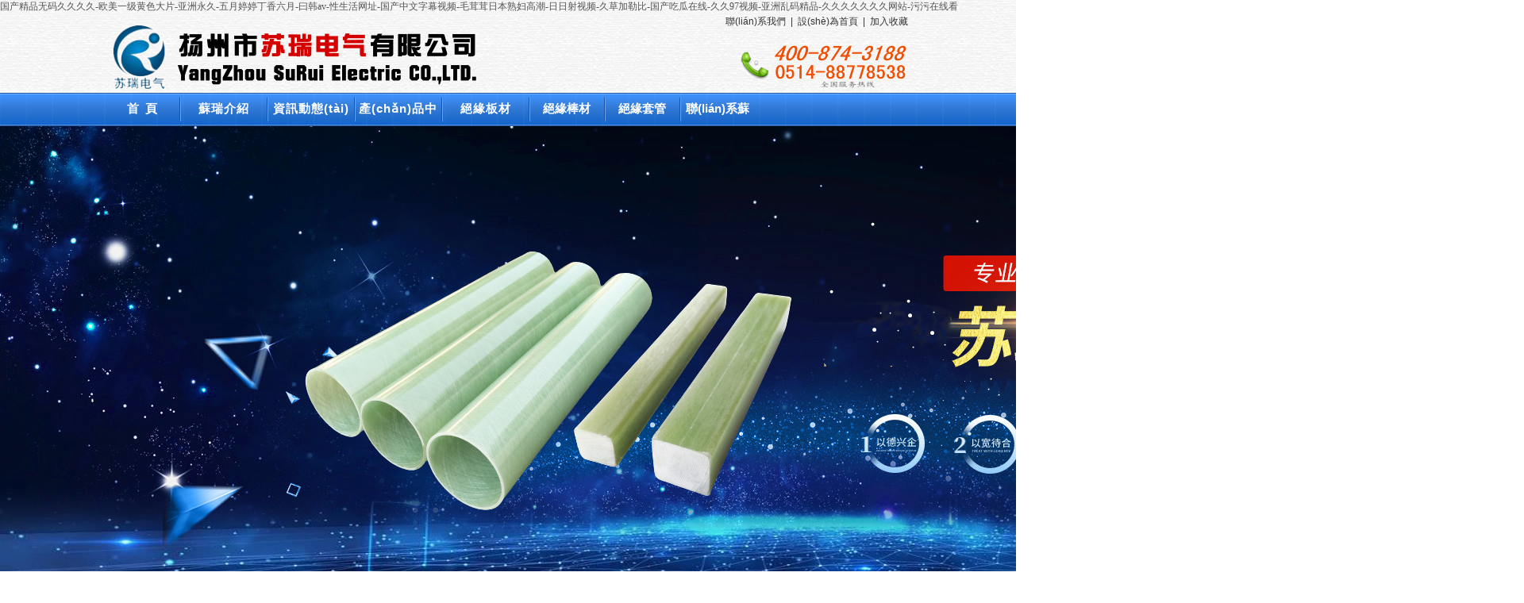

--- FILE ---
content_type: text/html
request_url: http://www.shjdjs.com/
body_size: 17120
content:
<!DOCTYPE html PUBLIC "-//W3C//DTD XHTML 1.0 Transitional//EN" "http://www.w3.org/TR/xhtml1/DTD/xhtml1-transitional.dtd">
<html xmlns="http://www.w3.org/1999/xhtml">
<head>
<meta http-equiv="Content-Type" content="text/html; charset=utf-8" />
<meta name="keywords" content="&#22269;&#20135;&#31934;&#21697;&#26080;&#30721;&#20037;&#20037;&#20037;&#20037;&#45;&#27431;&#32654;&#19968;&#32423;&#40644;&#33394;&#22823;&#29255;&#45;&#20122;&#27954;&#27704;&#20037;&#45;&#20116;&#26376;&#23159;&#23159;&#19969;&#39321;&#20845;&#26376;&#45;&#26352;&#38889;&#97;&#118;&#45;&#24615;&#29983;&#27963;&#32593;&#22336;&#45;&#22269;&#20135;&#20013;&#25991;&#23383;&#24149;&#35270;&#39057;&#45;&#27611;&#33592;&#33592;&#26085;&#26412;&#29087;&#22919;&#39640;&#28526;&#45;&#26085;&#26085;&#23556;&#35270;&#39057;&#45;&#20037;&#33609;&#21152;&#21202;&#27604;&#45;&#22269;&#20135;&#21507;&#29916;&#22312;&#32447;&#45;&#20037;&#20037;&#57;&#55;&#35270;&#39057;&#45;&#20122;&#27954;&#20081;&#30721;&#31934;&#21697;&#45;&#20037;&#20037;&#20037;&#20037;&#20037;&#20037;&#20037;&#32593;&#31449;&#45;&#27745;&#27745;&#22312;&#32447;&#30475;" />
<meta name="description" content="&#22269;&#20135;&#31934;&#21697;&#26080;&#30721;&#20037;&#20037;&#20037;&#20037;&#44;&#27431;&#32654;&#19968;&#32423;&#40644;&#33394;&#22823;&#29255;&#44;&#20122;&#27954;&#27704;&#20037;&#44;&#20116;&#26376;&#23159;&#23159;&#19969;&#39321;&#20845;&#26376;&#44;&#26352;&#38889;&#97;&#118;&#44;&#24615;&#29983;&#27963;&#32593;&#22336;&#44;&#22269;&#20135;&#20013;&#25991;&#23383;&#24149;&#35270;&#39057;&#44;&#27611;&#33592;&#33592;&#26085;&#26412;&#29087;&#22919;&#39640;&#28526;&#44;&#26085;&#26085;&#23556;&#35270;&#39057;&#44;&#20037;&#33609;&#21152;&#21202;&#27604;&#44;&#22269;&#20135;&#21507;&#29916;&#22312;&#32447;&#44;&#20037;&#20037;&#57;&#55;&#35270;&#39057;&#44;&#20122;&#27954;&#20081;&#30721;&#31934;&#21697;&#44;&#20037;&#20037;&#20037;&#20037;&#20037;&#20037;&#20037;&#32593;&#31449;&#44;&#27745;&#27745;&#22312;&#32447;&#30475;&#44;&#19977;&#19978;&#24736;&#20122;&#19977;&#32423;&#44;&#20234;&#20154;&#34121;&#20037;&#24433;&#38498;" />
<title>&#22269;&#20135;&#31934;&#21697;&#26080;&#30721;&#20037;&#20037;&#20037;&#20037;&#45;&#27431;&#32654;&#19968;&#32423;&#40644;&#33394;&#22823;&#29255;&#45;&#20122;&#27954;&#27704;&#20037;&#45;&#20116;&#26376;&#23159;&#23159;&#19969;&#39321;&#20845;&#26376;&#45;&#26352;&#38889;&#97;&#118;&#45;&#24615;&#29983;&#27963;&#32593;&#22336;&#45;&#22269;&#20135;&#20013;&#25991;&#23383;&#24149;&#35270;&#39057;&#45;&#27611;&#33592;&#33592;&#26085;&#26412;&#29087;&#22919;&#39640;&#28526;&#45;&#26085;&#26085;&#23556;&#35270;&#39057;&#45;&#20037;&#33609;&#21152;&#21202;&#27604;&#45;&#22269;&#20135;&#21507;&#29916;&#22312;&#32447;&#45;&#20037;&#20037;&#57;&#55;&#35270;&#39057;&#45;&#20122;&#27954;&#20081;&#30721;&#31934;&#21697;&#45;&#20037;&#20037;&#20037;&#20037;&#20037;&#20037;&#20037;&#32593;&#31449;&#45;&#27745;&#27745;&#22312;&#32447;&#30475;</title>
<link href="/template/surui/cn/css/style.css" rel="stylesheet" type="text/css" />

<!--新菜單-->
<script type="text/javascript" src="/template/surui/cn/js/jquery-1_002.js"></script>
<script type="text/javascript" src="/template/surui/cn/js/jquery-1.3.2.min.js"></script>
<script type="text/javascript" src="/template/surui/cn/js/jquery.KinSlideshow-1.2.1.min.js"></script>
<script type="text/javascript" src="/template/surui/cn/js/menu.js"></script>

<!--banner-->
<script type="text/javascript">
	$(function(){
		$("#focusNews").KinSlideshow();
	 
	})
</script>



<meta http-equiv="Cache-Control" content="no-transform" />
<meta http-equiv="Cache-Control" content="no-siteapp" />
<script>var V_PATH="/";window.onerror=function(){ return true; };</script>
</head>
<body>
<h1><a href="http://www.shjdjs.com/">&#22269;&#20135;&#31934;&#21697;&#26080;&#30721;&#20037;&#20037;&#20037;&#20037;&#45;&#27431;&#32654;&#19968;&#32423;&#40644;&#33394;&#22823;&#29255;&#45;&#20122;&#27954;&#27704;&#20037;&#45;&#20116;&#26376;&#23159;&#23159;&#19969;&#39321;&#20845;&#26376;&#45;&#26352;&#38889;&#97;&#118;&#45;&#24615;&#29983;&#27963;&#32593;&#22336;&#45;&#22269;&#20135;&#20013;&#25991;&#23383;&#24149;&#35270;&#39057;&#45;&#27611;&#33592;&#33592;&#26085;&#26412;&#29087;&#22919;&#39640;&#28526;&#45;&#26085;&#26085;&#23556;&#35270;&#39057;&#45;&#20037;&#33609;&#21152;&#21202;&#27604;&#45;&#22269;&#20135;&#21507;&#29916;&#22312;&#32447;&#45;&#20037;&#20037;&#57;&#55;&#35270;&#39057;&#45;&#20122;&#27954;&#20081;&#30721;&#31934;&#21697;&#45;&#20037;&#20037;&#20037;&#20037;&#20037;&#20037;&#20037;&#32593;&#31449;&#45;&#27745;&#27745;&#22312;&#32447;&#30475;</a></h1>
<div id="e022c" class="pl_css_ganrao" style="display: none;"><strong id="e022c"></strong><tr id="e022c"><pre id="e022c"><bdo id="e022c"></bdo></pre></tr><code id="e022c"><tbody id="e022c"><li id="e022c"></li></tbody></code><small id="e022c"></small><em id="e022c"></em><pre id="e022c"></pre><fieldset id="e022c"><fieldset id="e022c"><strong id="e022c"></strong></fieldset></fieldset><noframes id="e022c"></noframes><samp id="e022c"></samp><th id="e022c"></th><noscript id="e022c"><optgroup id="e022c"><optgroup id="e022c"></optgroup></optgroup></noscript><blockquote id="e022c"></blockquote><s id="e022c"><s id="e022c"><input id="e022c"></input></s></s><tbody id="e022c"></tbody><center id="e022c"></center><tfoot id="e022c"></tfoot><tbody id="e022c"></tbody><abbr id="e022c"></abbr><center id="e022c"><tr id="e022c"><tr id="e022c"></tr></tr></center><strike id="e022c"></strike><dfn id="e022c"><pre id="e022c"><tbody id="e022c"></tbody></pre></dfn><object id="e022c"><noframes id="e022c"><menu id="e022c"></menu></noframes></object><sup id="e022c"><tbody id="e022c"><tbody id="e022c"></tbody></tbody></sup><noscript id="e022c"></noscript><del id="e022c"></del><abbr id="e022c"><ul id="e022c"><samp id="e022c"></samp></ul></abbr><menu id="e022c"></menu><sup id="e022c"><tbody id="e022c"><th id="e022c"></th></tbody></sup><option id="e022c"></option><wbr id="e022c"></wbr><center id="e022c"></center><source id="e022c"></source><button id="e022c"></button><noscript id="e022c"></noscript><nav id="e022c"></nav><strong id="e022c"></strong><rt id="e022c"><input id="e022c"><nav id="e022c"></nav></input></rt><tr id="e022c"><th id="e022c"><fieldset id="e022c"></fieldset></th></tr><object id="e022c"><nav id="e022c"><nav id="e022c"></nav></nav></object><tbody id="e022c"></tbody><wbr id="e022c"></wbr><bdo id="e022c"></bdo><wbr id="e022c"></wbr><center id="e022c"><tr id="e022c"><strike id="e022c"></strike></tr></center><td id="e022c"><rt id="e022c"><object id="e022c"></object></rt></td><cite id="e022c"></cite><delect id="e022c"><xmp id="e022c"><td id="e022c"></td></xmp></delect><samp id="e022c"><dd id="e022c"><wbr id="e022c"></wbr></dd></samp><strike id="e022c"><fieldset id="e022c"><fieldset id="e022c"></fieldset></fieldset></strike><dl id="e022c"></dl><kbd id="e022c"></kbd><tfoot id="e022c"></tfoot><center id="e022c"></center><tfoot id="e022c"><th id="e022c"><cite id="e022c"></cite></th></tfoot><blockquote id="e022c"></blockquote><optgroup id="e022c"><optgroup id="e022c"><noframes id="e022c"></noframes></optgroup></optgroup><tfoot id="e022c"><dl id="e022c"><strong id="e022c"></strong></dl></tfoot><rt id="e022c"></rt><kbd id="e022c"></kbd><del id="e022c"><del id="e022c"><samp id="e022c"></samp></del></del><dfn id="e022c"></dfn><source id="e022c"></source><dl id="e022c"></dl><th id="e022c"></th><td id="e022c"></td><tr id="e022c"></tr><menu id="e022c"><table id="e022c"><noframes id="e022c"></noframes></table></menu><strong id="e022c"></strong><abbr id="e022c"><option id="e022c"><option id="e022c"></option></option></abbr><noframes id="e022c"></noframes><em id="e022c"></em><abbr id="e022c"><abbr id="e022c"><em id="e022c"></em></abbr></abbr><acronym id="e022c"></acronym><tbody id="e022c"><small id="e022c"><li id="e022c"></li></small></tbody><tbody id="e022c"></tbody><pre id="e022c"></pre><dd id="e022c"><dd id="e022c"><wbr id="e022c"></wbr></dd></dd><bdo id="e022c"></bdo><xmp id="e022c"></xmp><center id="e022c"></center><samp id="e022c"><center id="e022c"><dd id="e022c"></dd></center></samp><acronym id="e022c"></acronym><em id="e022c"><em id="e022c"><pre id="e022c"></pre></em></em><th id="e022c"></th><acronym id="e022c"></acronym><menu id="e022c"></menu><menu id="e022c"><optgroup id="e022c"><optgroup id="e022c"></optgroup></optgroup></menu><tfoot id="e022c"></tfoot><bdo id="e022c"></bdo><bdo id="e022c"></bdo><tbody id="e022c"></tbody><dfn id="e022c"><tbody id="e022c"><th id="e022c"></th></tbody></dfn><rt id="e022c"></rt><kbd id="e022c"></kbd><abbr id="e022c"></abbr><td id="e022c"></td><input id="e022c"></input><cite id="e022c"></cite><object id="e022c"><nav id="e022c"><cite id="e022c"></cite></nav></object><noframes id="e022c"></noframes><abbr id="e022c"></abbr><th id="e022c"></th><noscript id="e022c"></noscript><small id="e022c"></small><th id="e022c"></th><tfoot id="e022c"></tfoot><th id="e022c"><strike id="e022c"><fieldset id="e022c"></fieldset></strike></th><object id="e022c"></object><fieldset id="e022c"><fieldset id="e022c"><source id="e022c"></source></fieldset></fieldset><acronym id="e022c"></acronym><xmp id="e022c"></xmp><delect id="e022c"></delect><tbody id="e022c"><th id="e022c"><th id="e022c"></th></th></tbody><rt id="e022c"></rt><input id="e022c"></input><tbody id="e022c"><abbr id="e022c"><li id="e022c"></li></abbr></tbody><tr id="e022c"><tr id="e022c"><strike id="e022c"></strike></tr></tr><sup id="e022c"><sup id="e022c"><tbody id="e022c"></tbody></sup></sup><tr id="e022c"><tr id="e022c"><del id="e022c"></del></tr></tr><tr id="e022c"></tr><abbr id="e022c"></abbr><source id="e022c"><s id="e022c"><s id="e022c"></s></s></source><source id="e022c"></source><dd id="e022c"><dd id="e022c"><dfn id="e022c"></dfn></dd></dd><bdo id="e022c"></bdo><s id="e022c"></s><bdo id="e022c"></bdo><blockquote id="e022c"></blockquote><optgroup id="e022c"><abbr id="e022c"><abbr id="e022c"></abbr></abbr></optgroup><pre id="e022c"><sup id="e022c"><sup id="e022c"></sup></sup></pre><pre id="e022c"><sup id="e022c"><sup id="e022c"></sup></sup></pre><strong id="e022c"></strong><tbody id="e022c"></tbody><option id="e022c"></option><cite id="e022c"></cite><acronym id="e022c"></acronym><xmp id="e022c"></xmp><th id="e022c"><strike id="e022c"><fieldset id="e022c"></fieldset></strike></th><option id="e022c"></option><source id="e022c"></source><li id="e022c"></li><code id="e022c"></code><cite id="e022c"></cite><bdo id="e022c"></bdo><del id="e022c"></del><kbd id="e022c"></kbd><tr id="e022c"></tr><center id="e022c"></center><dl id="e022c"><th id="e022c"><fieldset id="e022c"></fieldset></th></dl><tbody id="e022c"><tbody id="e022c"><li id="e022c"></li></tbody></tbody></div>
<script src="/plug/swf/js/swfobject.js" type="text/javascript"></script>
<script type="text/javascript" src="/template/surui/cn/images/jquery.SuperSlide.js"></script>
<div   id="t7e39fin"   class="header" >
     <div   id="t7e39fin"   class="header_left"><img src="/template/surui/cn/images/logo.gif" alt="揚(yáng)州市蘇瑞電氣有限公司" width="465" height="85" /></div>
	 <div   id="t7e39fin"   class="header_right">
	      <div   id="t7e39fin"   class="top"><a href="/About/list-32-1.html" target="_blank" style="cursor: pointer;">聯(lián)系我們</a>&nbsp;&nbsp;|&nbsp;&nbsp;<a style="cursor: pointer;" href="#" onClick="this.style.behavior='url(#default#homepage)';this.setHomePage('http://www.shjdjs.com');">設(shè)為首頁</a>&nbsp;&nbsp;|&nbsp;&nbsp;<a style="cursor: pointer;" href="javascript:window.external.addFavorite('http://www.shjdjs.com','揚(yáng)州市蘇瑞電氣有限公司');">加入收藏</a></div>
          <div   id="t7e39fin"   class="tel"><img src="/template/surui/cn/images/tel.gif" /></div>
	 </div>
	 <div   id="t7e39fin"   class="clear"></div>

</div>
<div   id="t7e39fin"   class="menu">


    <div   id="t7e39fin"   class="header-nav-bg">
        <div   id="t7e39fin"   class="header-nav">
            <div   id="t7e39fin"   class="header-nav-menu">
                <!-- nav-menu -->
                <ul id="nav-menu">
                    <li id="t7e39fin"    class="top-menu"><a class="main-menu" href="/"><span>首&nbsp;&nbsp;頁</span></a></li>
                    <li id="t7e39fin"    class="line"></li>
                    <li id="t7e39fin"    class="top-menu"><a class="main-menu" href="/About"><span id="t7e39fin"    class="down">蘇瑞介紹</span></a>
                        <ul class="sub-menu">
                            <li><a href="/About/">企業(yè)簡介</a></li>
                            <li><a href="/About/list-32-1.html">聯(lián)系蘇瑞</a></li>
                            <li><a href="/About/list-31-1.html">榮譽(yù)資質(zhì)</a></li>
                        </ul>
                    </li>
                    <li id="t7e39fin"    class="line"></li>
                    <li id="t7e39fin"    class="top-menu"><a class="main-menu" href="/News/"><span id="t7e39fin"    class="down">資訊動態(tài)</span></a>
                    <ul class="sub-menu">
                            <li><a href="/News/list-6-1.html">企業(yè)動態(tài)</a></li>
                            <li><a href="/News/list-7-1.html">行業(yè)動態(tài)</a></li>
                            
                        </ul>
    </li>
                    <li id="t7e39fin"    class="line"></li>
                    
                    <li id="t7e39fin"    class="top-menu"><a class="main-menu" href="/Products/"><span id="t7e39fin"    class="down">產(chǎn)品中心</span></a>
                        <ul class="sub-menu">
                            <li><a class="fly-menu" href="/Products/list-12-1.html">絕緣板材系列</a></li>
                            <li><a class="fly-menu" href="/Products/list-40-1.html">耐高溫專用紙系列</a></li>
							<li><a class="fly-menu" href="/Products/list-38-1.html">耐高溫絕緣帶系列</a></li>
							<li><a class="fly-menu" href="/Products/list-39-1.html">耐高溫絕緣膠帶系列</a></li>
							<li><a class="fly-menu" href="/Products/list-41-1.html">新型復(fù)合絕緣材料</a></li>
							<li><a class="fly-menu" href="/Products/list-37-1.html">絕緣棒材系列</a></li>
							<li><a class="fly-menu" href="/Products/list-13-1.html">絕緣套管系列</a></li>
							<li><a class="fly-menu" href="/Products/list-42-1.html">絕緣材料加工件系列</a></li>
                           
                           
                        </ul>
                    </li>
                    <li id="t7e39fin"    class="line"></li>
                    <li id="t7e39fin"    class="top-menu"><a class="main-menu" href="/Products/list-12-1.html"><span id="t7e39fin"    class="down">絕緣板材</span></a>
                     <ul class="sub-menu">
                            <li><a href="/Products/list-12-1.html">絕緣板材</a></li>
                            
                        </ul>
                    </li>
                    
					 <li id="t7e39fin"    class="line"></li>
                    <li id="t7e39fin"    class="top-menu"><a class="main-menu" href="/Products/list-37-1.html"><span>絕緣棒材</span></a>
					 <ul class="sub-menu">
                            <li><a href="/Products/list-37-1.html">絕緣棒材</a></li>
                           
                        </ul>
                    </li>
					
					<li id="t7e39fin"    class="line"></li>
                    <li id="t7e39fin"    class="top-menu"><a class="main-menu" href="/Products/list-13-1.html"><span>絕緣套管</span></a>
                        <ul class="sub-menu">
                            <li><a href="/Products/list-13-1.html">絕緣套管</a></li>
                           
                        </ul>
                    </li>
                    <li id="t7e39fin"    class="line"></li>
                    <li id="t7e39fin"    class="top-menu"><a class="main-menu" href="/About/list-32-1.html"><span>聯(lián)系蘇瑞</span></a>
					 <ul class="sub-menu">
                            <li><a href="/About/list-32-1.html">聯(lián)系蘇瑞</a></li>
                           
                        </ul>
                    </li>
                    
                   
                    
                </ul>
                <!-- nav-menu end -->
                <div   id="t7e39fin"   class="clearfix"></div>
            </div>
            <div   id="t7e39fin"   class="header-nav-search"></div>
            <div   id="t7e39fin"   class="clearfix"></div>
        </div>
    </div>
</div>




<div   id="t7e39fin"   class="clear"></div>

<div   class="t7e39fin"   id="banner_big">
  <div   id="t7e39fin"   class="picBtnLeft"> 
    <!--數(shù)字按鈕-->
    <div   id="t7e39fin"   class="hd">
      <ul>
        <li></li>
        <li></li>
      </ul>
    </div>
    <div   id="t7e39fin"   class="bd">
      <ul>
         <li>
          <div   id="t7e39fin"   class="bg"></div>
          <div   id="t7e39fin"   class="pic"><a href="/products/"><img src="/template/surui/cn/images/ba1.jpg"/></a></div>
          <div   id="t7e39fin"   class="title"><a></a></div>
        </li>
       
      </ul>
    </div>
  </div>
  <script type="text/javascript">jQuery("#banner_big .picBtnLeft").slide({ mainCell:".bd ul",autoPlay:true });</script> 
</div>
<script language="javascript" type="text/javascript">
try {
    document.getElementById("navId" + nav).className = "active";
}
catch (e) {}
</script> 

<div   class="t7e39fin"   id="hotnews">
     <div   id="t7e39fin"   class="hotnews">
	      <div   id="t7e39fin"   class="hotnews_left">
		       
			   <div   id="t7e39fin"   class="hotnews_lr">
			   
				   <div   id="t7e39fin"   class="bar_news">
				   <ul>
				   
					<li>當(dāng)前位置：首頁</li>
					
					</ul>
				   </div>
			   
			   </div>
			   <div   id="t7e39fin"   class="clear"></div>
		  </div>
		  <div   id="t7e39fin"   class="hotnews_right">
			<div   id="t7e39fin"   class="newsshow_fx">
                       
                        <div   id="t7e39fin"   class="jiathis_style">
                            
                        </div>
                       
                        
                    </div> 	

		  </div>
		  <div   id="t7e39fin"   class="clear"></div>
	 </div>
</div>

<div   id="t7e39fin"   class="homemain">
     <div   id="t7e39fin"   class="homemain_left">
          <div   id="t7e39fin"   class="homeSolutions"> 
	           <img src="/template/surui/cn/images/back_21.jpg" style="display:block;">
               <div   id="t7e39fin"   class="homeSolutionsbg">
               <div   id="t7e39fin"   class="flashpic" style="width: 243px; height: 200px; margin: 5px 10px 10px 0px; float:left">
                           <div   class="t7e39fin"   id="focusNews" class="ifocus">
                           
                           
 <a title="德國關(guān)閉最古老核電站" target='_blank' href="/News/show-7-6-1.html"><img src="/Upload/Pic/14371476866803907.jpg" alt="德國關(guān)閉最古老核電站" /></a>
  
 <a title="我國第二大水電站累計(jì)發(fā)電量突破8" target='_blank' href="/News/show-6-5-1.html"><img src="/Upload/Pic/14370356591664640.jpg" alt="我國第二大水電站累計(jì)發(fā)電量突破8" /></a>
  
 <a title="國網(wǎng)河南電力加強(qiáng)應(yīng)急管理 為電網(wǎng)" target='_blank' href="/News/show-6-3-1.html"><img src="/Upload/Pic/14371478021949872.jpg" alt="國網(wǎng)河南電力加強(qiáng)應(yīng)急管理 為電網(wǎng)" /></a>
  

                           </div>
                 </div>
                    <div   id="t7e39fin"   class="homeSolutions_top">
                          <div   class="t7e39fin"   id="tab1">
                                <ul>
                                     <li id="t7e39fin"    class="now">資訊動態(tài)</li>                                     
                                </ul>
                          </div>
                          <div   id="t7e39fin"   class="homeSolutions_more"><a href="/News/">更多...</a></div>
                    </div>
                    <div   class="t7e39fin"   id="tablist1">
                         

						 <div   id="t7e39fin"   class="tablist block">
							  <ul class="tablistul">
                              
                <li><a style="cursor: pointer;" href="/News/show-6-19-1.html" title="黑龍江送變電公司：開展亞冬會保電專項(xiàng)應(yīng)急演練">黑龍江送變電公司：開展亞冬會保電專項(xiàng)應(yīng)急演練<img src="/template/surui/cn/images/new.gif" height="11" align="absmiddle" border="0" width="23">&nbsp;&nbsp;&nbsp;&nbsp;[2024-11-12]</a></li>                   
                
                <li><a style="cursor: pointer;" href="/News/show-6-18-1.html" title="國內(nèi)首次骨干電網(wǎng)輸電通道大規(guī)模衛(wèi)星巡查完成">國內(nèi)首次骨干電網(wǎng)輸電通道大規(guī)模衛(wèi)星巡查完成<img src="/template/surui/cn/images/new.gif" height="11" align="absmiddle" border="0" width="23">&nbsp;&nbsp;&nbsp;&nbsp;[2024-11-12]</a></li>                   
                
                <li><a style="cursor: pointer;" href="/News/show-6-14-1.html" title="山西首座110千伏智能預(yù)制艙式變電站啟動送電">山西首座110千伏智能預(yù)制艙式變電站啟動送電<img src="/template/surui/cn/images/new.gif" height="11" align="absmiddle" border="0" width="23">&nbsp;&nbsp;&nbsp;&nbsp;[2021-12-6]</a></li>                   
                
                <li><a style="cursor: pointer;" href="/News/show-6-13-1.html" title="國網(wǎng)山東電力舉辦“大講堂”勞動競賽">國網(wǎng)山東電力舉辦“大講堂”勞動競賽<img src="/template/surui/cn/images/new.gif" height="11" align="absmiddle" border="0" width="23">&nbsp;&nbsp;&nbsp;&nbsp;[2016-8-14]</a></li>                   
                
                <li><a style="cursor: pointer;" href="/News/show-6-11-1.html" title="北京朝陽公司：朝陽電網(wǎng)最大負(fù)荷達(dá)332.9萬千瓦">北京朝陽公司：朝陽電網(wǎng)最大負(fù)荷達(dá)332.9萬千瓦<img src="/template/surui/cn/images/new.gif" height="11" align="absmiddle" border="0" width="23">&nbsp;&nbsp;&nbsp;&nbsp;[2015-7-17]</a></li>                   
                
                <li><a style="cursor: pointer;" href="/News/show-6-10-1.html" title="河南焦作公司：積極推進(jìn)精益化管理評價(jià)工作">河南焦作公司：積極推進(jìn)精益化管理評價(jià)工作<img src="/template/surui/cn/images/new.gif" height="11" align="absmiddle" border="0" width="23">&nbsp;&nbsp;&nbsp;&nbsp;[2015-7-17]</a></li>                   
                
								
							    
							 	   
							  </ul>
						 </div>
				 
                    </div>
            </div>
                <img src="/template/surui/cn/images/back_57.jpg" style="display:block;"> 
	      </div>
          <div   id="t7e39fin"   class="homeSolutions"> 
	           <img src="/template/surui/cn/images/back_21.jpg" style="display:block;">
               <div   id="t7e39fin"   class="homeSolutionsbg">
                    <div   id="t7e39fin"   class="homeleft">
                        <a href="/About/" target="_blank"><img src="/template/surui/cn/images/suruif1.jpg" alt="蘇瑞電氣公司簡介" style="display:block;margin-bottom:5px;"></a>
                        <a href="/About/list-31-1.html" target="_blank"><img src="/template/surui/cn/images/suruif2.jpg" alt="蘇瑞電氣公司資質(zhì)榮譽(yù)" border="0" style="display:block; margin-bottom:5px;"></a><a href="/About/list-32-1.html" target="_blank"><img src="/template/surui/cn/images/suruif3.jpg" alt="蘇瑞電氣公司聯(lián)系方式" border="0" style="display:block; margin-bottom:5px;" /></a></div>
                    <div style="float:left; width:442px; overflow:hidden;">
                    <div   id="t7e39fin"   class="homeright_top">
                          <div   class="t7e39fin"   id="tab1">
                                <ul>
                                     <li id="t7e39fin"    class="now">企業(yè)簡介</li>                                     
                                </ul>
                          </div>
                          
                    </div>
                    <div   class="t7e39fin"   id="tablist_right">   
                                        

						 <div style="float:left; padding: 10px;">
							 
                              <span style="margin-top:20px; letter-spacing:1px; line-height:20px;">&nbsp;&nbsp;&nbsp;&nbsp;揚(yáng)州市蘇瑞電氣有限公司位于江蘇省揚(yáng)州市柳堡工業(yè)區(qū)，專業(yè)生產(chǎn)絕緣磚,云母磚,絕緣云母夾具,環(huán)氧樹脂夾具以及環(huán)氧樹脂板加工等絕緣材料相關(guān)產(chǎn)品，屬于國內(nèi)絕緣材料行業(yè)實(shí)力企業(yè)，技術(shù)工藝精湛，產(chǎn)品品質(zhì)優(yōu)良，期待與各方客戶進(jìn)行長期合作！ 揚(yáng)州市蘇瑞電氣有限公司主要致力于絕緣磚,云母磚,絕緣云母夾具,環(huán)氧樹脂夾具以及環(huán)氧樹脂板加工等產(chǎn)品的技術(shù)研發(fā)，揚(yáng)州市蘇瑞電氣有限公司成立以來就從事了絕緣材料開發(fā)與制造，一直以來就以穩(wěn)定的質(zhì)量，優(yōu)秀的品質(zhì)在國內(nèi)絕緣材料行業(yè)有著良好的口碑。揚(yáng)州市蘇瑞電氣有限…...<font color='#c97500'><a href="/About/"><詳細(xì)></a></font></span>						 </div>
				  
                    </div>
                    </div>
            </div>
                <img src="/template/surui/cn/images/back_57.jpg" style="display:block;"> 
	      </div>
          
          
          
		  
     </div>
	 <div   id="t7e39fin"   class="homemain_right">
	      <div   id="t7e39fin"   class="homecategory">
		       <img src="/template/surui/cn/images/back_23.jpg" style="display:block;">
			   <div   id="t7e39fin"   class="homecategory_lr">
			        <h3>聯(lián)系方式</span></h3>
					 <span style="margin-top:20px; letter-spacing:1px; line-height:20px;">揚(yáng)州市蘇瑞電氣有限公司<br />
客服熱線：400-874-3188 0514-88778538<br />
銷售熱線：18123801691 13921910728<br />
售后熱線：13338131978<br />
傳真電話：0514-88778539<br />
公司郵箱：surui@suruidq.com<br />
&nbsp;&nbsp;&nbsp;&nbsp;&nbsp;&nbsp;&nbsp;&nbsp;&nbsp;&nbsp;&nbsp;&nbsp;&nbsp;suruidq@suruidq.com<br />
公司Q&nbsp;Q：<a href="tencent://message/?uin=1191029945&amp;Site=蘇瑞電氣客服" target="_blank"><img src="/template/surui/cn/images/q_3.gif" alt="蘇瑞電氣QQ在線客服" border="0" /></a> <a href="tencent://message/?uin=630424228&amp;Site=蘇瑞電氣客服" target="_blank"><img src="/template/surui/cn/images/q_3.gif" alt="蘇瑞電氣QQ在線客服" border="0" /></a><br />
公司地址：江蘇省揚(yáng)州寶應(yīng)柳堡鎮(zhèn)工業(yè)區(qū)</span>
			</div>
			   <img src="/template/surui/cn/images/back_48.jpg" style="display:block;">
		  </div>
		  <div   id="t7e39fin"   class="outcases">
		       <img src="/template/surui/cn/images/back_23.jpg" style="display:block;">
			   <div   id="t7e39fin"   class="outcases_lr">
			        <h3>技術(shù)分析</h3>
					<ul>    
                   
          
                <li><a style="cursor: pointer;" href="/News/show-7-17-1.html" title="國網(wǎng)新源浙江寧海抽水蓄能電站首臺機(jī)組投產(chǎn)發(fā)電">國網(wǎng)新源浙江寧海抽水蓄能電站首臺機(jī)組投產(chǎn)</a></li>                   
                
          
                <li><a style="cursor: pointer;" href="/News/show-7-16-1.html" title="國家電網(wǎng)有限公司定點(diǎn)幫扶瑪多縣光伏電站發(fā)電量超2億千瓦時(shí)">國家電網(wǎng)有限公司定點(diǎn)幫扶瑪多縣光伏電站發(fā)</a></li>                   
                
          
                <li><a style="cursor: pointer;" href="/News/show-7-15-1.html" title="國網(wǎng)福建電力：創(chuàng)新開展無人機(jī)智慧夜巡">國網(wǎng)福建電力：創(chuàng)新開展無人機(jī)智慧夜巡</a></li>                   
                
          
                <li><a style="cursor: pointer;" href="/News/show-7-12-1.html" title="國網(wǎng)河南電力開展消防安全培訓(xùn)">國網(wǎng)河南電力開展消防安全培訓(xùn)</a></li>                   
                
          
                <li><a style="cursor: pointer;" href="/News/show-7-9-1.html" title="湖南邵陽公司：晚間特巡應(yīng)對高溫“烤驗(yàn)”">湖南邵陽公司：晚間特巡應(yīng)對高溫“烤驗(yàn)”</a></li>                   
                
          
                <li><a style="cursor: pointer;" href="/News/show-7-7-1.html" title="階梯電價(jià)落地三年不斷完善 居民節(jié)電意識提高">階梯電價(jià)落地三年不斷完善 居民節(jié)電意識提</a></li>                   
                
						
					</ul>
			   </div>
			   <img src="/template/surui/cn/images/back_48.jpg" style="display:block;">
		  </div>
		  
	 </div>
     <div   id="t7e39fin"   class="clear"></div>
  <div style="width:1007px;  display:block">
    <div   id="t7e39fin"   class="newsproduct">
      <h3><span><a style="cursor: pointer;" href="/Products/">更多產(chǎn)品...</a></span>推薦產(chǎn)品</h3>
      <div   id="t7e39fin"   class="newsproduct_lr" >
        <script language="javascript">
function ScrollImgLeft(){
var speed=15
var scroll_begin = document.getElementById("scroll_begin");
var scroll_end = document.getElementById("scroll_end");
var scroll_div = document.getElementById("scroll_div");
scroll_end.innerHTML=scroll_begin.innerHTML
function Marquee(){
if(scroll_end.offsetWidth-scroll_div.scrollLeft<=0)
scroll_div.scrollLeft-=scroll_begin.offsetWidth
else
scroll_div.scrollLeft++
}
var MyMar=setInterval(Marquee,speed)
scroll_div.onmouseover=function() {clearInterval(MyMar)}
scroll_div.onmouseout=function() {MyMar=setInterval(Marquee,speed)}
}
    </script>
        <div   id="t7e39fin"   class="sqBorder">
          <!--#####滾動區(qū)域#####-->
          <div   class="t7e39fin"   id="scroll_div" class="scroll_div">
            <div   class="t7e39fin"   id="inscroll">
              <div   class="t7e39fin"   id="scroll_begin">
                <ul>
                  
                  <li> <a href="/Products/show-42-548-1.html" title="fr4絕緣板加工件" ><img src="/Upload/Pic/14212032646284529.jpg" width="220" height="220" />
                      <p style="margin-top:1px; text-align:center">fr4絕緣板加工件</p>
                  </a></li>
                  
                  <li> <a href="/Products/show-42-536-1.html" title="環(huán)氧絕緣夾具" ><img src="/Upload/Pic/14212008388974394.jpg" width="220" height="220" />
                      <p style="margin-top:1px; text-align:center">環(huán)氧絕緣夾具</p>
                  </a></li>
                  
                  <li> <a href="/Products/show-42-535-1.html" title="云母夾具" ><img src="/Upload/Pic/14212007741904416.jpg" width="220" height="220" />
                      <p style="margin-top:1px; text-align:center">云母夾具</p>
                  </a></li>
                  
                  <li> <a href="/Products/show-42-534-1.html" title="母線絕緣夾具" ><img src="/Upload/Pic/14212007188825117.jpg" width="220" height="220" />
                      <p style="margin-top:1px; text-align:center">母線絕緣夾具</p>
                  </a></li>
                  
                  <li> <a href="/Products/show-42-533-1.html" title="電石爐絕緣夾具" ><img src="/Upload/Pic/14212006604946394.jpg" width="220" height="220" />
                      <p style="margin-top:1px; text-align:center">電石爐絕緣夾具</p>
                  </a></li>
                  
                  <li> <a href="/Products/show-42-532-1.html" title="高溫云母夾具" ><img src="/Upload/Pic/14212005951749646.jpg" width="220" height="220" />
                      <p style="margin-top:1px; text-align:center">高溫云母夾具</p>
                  </a></li>
                  
                  <li> <a href="/Products/show-42-531-1.html" title="耐高溫云母磚" ><img src="/Upload/Pic/14212005492014966.jpg" width="220" height="220" />
                      <p style="margin-top:1px; text-align:center">耐高溫云母磚</p>
                  </a></li>
                  
                  <li> <a href="/Products/show-42-530-1.html" title="耐高溫云母絕緣夾具" ><img src="/Upload/Pic/14212004849007628.jpg" width="220" height="220" />
                      <p style="margin-top:1px; text-align:center">耐高溫云母絕緣夾具</p>
                  </a></li>
                  
                  <li> <a href="/Products/show-42-529-1.html" title="云母磚" ><img src="/Upload/Pic/14212004372877668.jpg" width="220" height="220" />
                      <p style="margin-top:1px; text-align:center">云母磚</p>
                  </a></li>
                  
                  <li> <a href="/Products/show-42-528-1.html" title="云母絕緣夾具" ><img src="/Upload/Pic/14212003792017713.jpg" width="220" height="220" />
                      <p style="margin-top:1px; text-align:center">云母絕緣夾具</p>
                  </a></li>
                  
                  <li> <a href="/Products/show-42-526-1.html" title="云母絕緣磚" ><img src="/Upload/Pic/14212002757711103.jpg" width="220" height="220" />
                      <p style="margin-top:1px; text-align:center">云母絕緣磚</p>
                  </a></li>
                  
                  <li> <a href="/Products/show-42-524-1.html" title="3240環(huán)氧樹脂絕緣夾具" ><img src="/Upload/Pic/14212001642844846.jpg" width="220" height="220" />
                      <p style="margin-top:1px; text-align:center">3240環(huán)氧樹脂絕緣夾具</p>
                  </a></li>
                  
                  <li> <a href="/Products/show-42-517-1.html" title="3240環(huán)氧樹脂絕緣板加工" ><img src="/Upload/Pic/14211986466976805.jpg" width="220" height="220" />
                      <p style="margin-top:1px; text-align:center">3240環(huán)氧樹脂絕緣板加工</p>
                  </a></li>
                  
                  <li> <a href="/Products/show-42-514-1.html" title="3240絕緣板加工" ><img src="/Upload/Pic/14211983197985350.jpg" width="220" height="220" />
                      <p style="margin-top:1px; text-align:center">3240絕緣板加工</p>
                  </a></li>
                  
                  <li> <a href="/Products/show-42-513-1.html" title="環(huán)氧板加工件" ><img src="/Upload/Pic/14211982512763273.jpg" width="220" height="220" />
                      <p style="margin-top:1px; text-align:center">環(huán)氧板加工件</p>
                  </a></li>
                  
                  <li> <a href="/Products/show-42-510-1.html" title="環(huán)氧樹脂板加工件" ><img src="/Upload/Pic/14211978551400281.jpg" width="220" height="220" />
                      <p style="margin-top:1px; text-align:center">環(huán)氧樹脂板加工件</p>
                  </a></li>
                  
                  <li> <a href="/Products/show-42-508-1.html" title="云母板加工" ><img src="/Upload/Pic/14211359985631529.jpg" width="220" height="220" />
                      <p style="margin-top:1px; text-align:center">云母板加工</p>
                  </a></li>
                  
                  <li> <a href="/Products/show-42-503-1.html" title="耐高溫云母墊圈" ><img src="/Upload/Pic/14211349906708738.jpg" width="220" height="220" />
                      <p style="margin-top:1px; text-align:center">耐高溫云母墊圈</p>
                  </a></li>
                  
                  <li> <a href="/Products/show-42-480-1.html" title="環(huán)氧樹脂墊圈" ><img src="/Upload/Pic/14211326373412977.jpg" width="220" height="220" />
                      <p style="margin-top:1px; text-align:center">環(huán)氧樹脂墊圈</p>
                  </a></li>
                  
                  <li> <a href="/Products/show-42-463-1.html" title="3240環(huán)氧插板" ><img src="/Upload/Pic/14211315619429365.jpg" width="220" height="220" />
                      <p style="margin-top:1px; text-align:center">3240環(huán)氧插板</p>
                  </a></li>
                  
                </ul>
              </div>
              <div   class="t7e39fin"   id="scroll_end"></div>
            </div>
          </div>
          <!--#####滾動區(qū)域#####-->
        </div>
        <script type="text/javascript">ScrollImgLeft();</script>
        <!--//向左滾動代碼結(jié)束-->
      </div>
      <img src="/template/surui/cn/images/bg945_2.jpg" style="display:block;" /> </div>
  </div>
	 <div   id="t7e39fin"   class="clear"></div>
     
  <div style="width:1007px;  display:block; margin-top:10px;">
    <div   id="t7e39fin"   class="newsproduct">
      <h3><span><a style="cursor: pointer;" href="/Products/">更多產(chǎn)品...</a></span>新品介紹</h3>
      <div   id="t7e39fin"   class="m_ctt31" >
        <script type="text/javascript" charset="utf-8" src="/template/surui/cn/js/jcarousellite_1.0.1.min.js"></script>
        <script language="javascript">
                $(function() {
                    $(".p_ctr").jCarouselLite({
                        btnNext: ".p_right",
                        btnPrev: ".p_left",
                        auto: 4000,//圖片停留時(shí)間
                        scroll: 5,//每次滾動覆蓋的圖片個(gè)數(shù)
                        speed: 1000, //設(shè)置速度，0是不動。其次就是數(shù)字越大 ，移動越慢。
                        vertical: false,//橫向（true），豎向（false）
                        visible: 5, //顯示的數(shù)量
                        circular: true //是否循環(huán)
                    });
                });
                </script>
        <div   id="t7e39fin"   class="m_ctr311">
          <div   id="t7e39fin"   class="p_left"></div>
          <div   id="t7e39fin"   class="p_ctr">
            <ul>
              
              <li id="t7e39fin"    class="p_picctr"><a href="/Products/show-42-548-1.html" title="fr4絕緣板加工件"><img src="/Upload/Pic/14212032646284529.jpg" width="170" height="110" /></a><a href="/Products/show-42-548-1.html"><font style="margin-top:1px; text-align:center">fr4絕緣板加工件</font></a></li>
              
              <li id="t7e39fin"    class="p_picctr"><a href="/Products/show-42-547-1.html" title="MPI插板"><img src="/Upload/Pic/14212026774420011.jpg" width="170" height="110" /></a><a href="/Products/show-42-547-1.html"><font style="margin-top:1px; text-align:center">MPI插板</font></a></li>
              
              <li id="t7e39fin"    class="p_picctr"><a href="/Products/show-42-546-1.html" title="氣缸專用錐面套"><img src="/Upload/Pic/14212026187873701.jpg" width="170" height="110" /></a><a href="/Products/show-42-546-1.html"><font style="margin-top:1px; text-align:center">氣缸專用錐面套</font></a></li>
              
              <li id="t7e39fin"    class="p_picctr"><a href="/Products/show-42-545-1.html" title="機(jī)制絕緣插板"><img src="/Upload/Pic/14212025694632459.jpg" width="170" height="110" /></a><a href="/Products/show-42-545-1.html"><font style="margin-top:1px; text-align:center">機(jī)制絕緣插板</font></a></li>
              
              <li id="t7e39fin"    class="p_picctr"><a href="/Products/show-42-544-1.html" title="密封板"><img src="/Upload/Pic/14212024529098265.jpg" width="170" height="110" /></a><a href="/Products/show-42-544-1.html"><font style="margin-top:1px; text-align:center">密封板</font></a></li>
              
              <li id="t7e39fin"    class="p_picctr"><a href="/Products/show-42-543-1.html" title="出鋁缸用錐面套"><img src="/Upload/Pic/14212023005821455.jpg" width="170" height="110" /></a><a href="/Products/show-42-543-1.html"><font style="margin-top:1px; text-align:center">出鋁缸用錐面套</font></a></li>
              
              <li id="t7e39fin"    class="p_picctr"><a href="/Products/show-42-542-1.html" title="黃色絕緣板加工"><img src="/Upload/Pic/14212022308712095.jpg" width="170" height="110" /></a><a href="/Products/show-42-542-1.html"><font style="margin-top:1px; text-align:center">黃色絕緣板加工</font></a></li>
              
              <li id="t7e39fin"    class="p_picctr"><a href="/Products/show-42-541-1.html" title="氣缸絕緣承承座"><img src="/Upload/Pic/14212019447979444.jpg" width="170" height="110" /></a><a href="/Products/show-42-541-1.html"><font style="margin-top:1px; text-align:center">氣缸絕緣承承座</font></a></li>
              
              <li id="t7e39fin"    class="p_picctr"><a href="/Products/show-42-540-1.html" title="電解槽打殼出鋁裝置絕緣材料"><img src="/Upload/Pic/14212016758568037.jpg" width="170" height="110" /></a><a href="/Products/show-42-540-1.html"><font style="margin-top:1px; text-align:center">電解槽打殼出鋁裝置絕緣材料</font></a></li>
              
              <li id="t7e39fin"    class="p_picctr"><a href="/Products/show-42-539-1.html" title="高溫密封板"><img src="/Upload/Pic/14212014494662122.jpg" width="170" height="110" /></a><a href="/Products/show-42-539-1.html"><font style="margin-top:1px; text-align:center">高溫密封板</font></a></li>
              
            </ul>
          </div>
          <div   id="t7e39fin"   class="p_right"></div>
        </div>
      </div>
      <img src="/template/surui/cn/images/bg945_2.jpg" style="display:block;" /> </div>
  </div>
	 <div   id="t7e39fin"   class="clear"></div>
     
</div>
<div   class="t7e39fin"   id="freend" style="border:1px solid #CCC; height:65px; margin-top:5px;padding-top:10px; width:1005px; padding-left:5px;">
     <div   id="t7e39fin"   class="clear">友情鏈接</div>
	 <a  title="絕緣材料" target="_blank">絕緣材料</a>&nbsp;&nbsp;<a  title="云母板" target="_blank">云母板</a>&nbsp;&nbsp;<a  title="回路電阻測試儀" target="_blank">回路電阻測試儀</a>&nbsp;&nbsp;<a  title="環(huán)氧樹脂板" target="_blank">環(huán)氧樹脂板</a>&nbsp;&nbsp;<a  title="云母墊" target="_blank">云母墊</a>&nbsp;&nbsp;<a href="http://www.shjdjs.com/" title="環(huán)氧樹脂夾具" target="_blank">環(huán)氧樹脂夾具</a>&nbsp;&nbsp;<a  title="環(huán)氧玻璃纖維纏繞管" target="_blank">環(huán)氧玻璃纖維纏繞管</a>&nbsp;&nbsp;<a  title="PP廢氣處理塔" target="_blank">PP廢氣處理塔</a>&nbsp;&nbsp;     </div>
     <div   id="t7e39fin"   class="clear"></div>
     

<div   class="t7e39fin"   id="subnav">
     <div   id="t7e39fin"   class="subnav">
	      <ul>  
		       <h3>蘇瑞電氣</h3>
					
					<li><a style="cursor: pointer;" href="/About/">企業(yè)簡介</a></li>
					
					<li><a style="cursor: pointer;" href="/About/list-32-1.html">聯(lián)系蘇瑞</a></li>
					
					<li><a style="cursor: pointer;" href="/About/list-31-1.html">榮譽(yù)資質(zhì)</a></li>
					
									
		  </ul>
		  <ul>  
		       <h3>資訊動態(tài)</h3>
				
			   <li><a style="cursor: pointer;" href="/News/list-6-1.html">企業(yè)動態(tài)</a></li>
			   
			   <li><a style="cursor: pointer;" href="/News/list-7-1.html">行業(yè)新聞</a></li>
			   
			  
			   
		  </ul>
		  
		  <ul>  
		       <h3>熱銷產(chǎn)品</h3>
					
					<li><a style="cursor: pointer;" href="/Products/show-42-535-1.html">云母夾具</a></li>
					
					<li><a style="cursor: pointer;" href="/Products/show-42-529-1.html">云母磚</a></li>
					
					<li><a style="cursor: pointer;" href="/Products/show-42-510-1.html">環(huán)氧樹脂板加工</a></li>
					
					<li><a style="cursor: pointer;" href="/Products/show-42-536-1.html">環(huán)氧樹脂夾具</a></li>
					
		  </ul>
		  
		  <ul>  
		       <h3>產(chǎn)品大類</h3>
					    
						<li><a style="cursor: pointer;" href="/Products/list-12-1.html">絕緣板材系列</a></li>
					
					<li><a style="cursor: pointer;" href="/Products/list-13-1.html">絕緣套管系列</a></li>
					
					<li><a style="cursor: pointer;" href="/Products/list-42-1.html">絕緣材料加工件系列</a></li>
					
					<li><a style="cursor: pointer;" href="/Products/list-41-1.html">新型復(fù)合絕緣材料</a></li>
		  </ul>
		  
		  <ul>  
		       <h3>聯(lián)系方式</h3>
					
					<li><a style="cursor: pointer;" href="/About/list-32-1.html">聯(lián)系蘇瑞</a></li>
					<li><a style="cursor: pointer;" href="/sitemap.html">網(wǎng)站地圖</a></li>
					
		 </ul>
		  
	      <div   id="t7e39fin"   class="subnav_right">  
		       <img src="/template/surui/cn/images/back_70.jpg">
			   <p style="margin-top:10px;"><b>服務(wù)時(shí)間:</b></p>
			   <p style="margin-top:10px;">周一至周五：早8點(diǎn) - 晚18時(shí)</p>
      </div>
	 </div>
</div>
<div   class="t7e39fin"   id="footer">

     <div   id="t7e39fin"   class="footer">CopyRight?揚(yáng)州市蘇瑞電氣有限公司&nbsp;版權(quán)所有&nbsp;?&nbsp;2012-2025?All?Rights?Reserved. <a  target="_blank"><font color="#FFFFFF">蘇ICP備13027681號-5</font> </a> 
</div>

</div>
<div align="center">
<script id="jsgovicon" src="http://odr.jsdsgsxt.gov.cn:8081/mbm/app/main/electronic/js/govicon.js?siteId=63b3dfa03c144061ab674517067af9c9&width=76&height=100&type=1" type="text/javascript" charset="utf-8"></script>
</div>

<a style="cursor: pointer;" href="#"><div   class="t7e39fin"   id="goTopBtn" style="display:none;"> </div></a>
<script type="text/javascript">goTopEx();</script>


</div>






<footer>
<div class="friendship-link">
<p>感谢您访问我们的网站，您可能还对以下资源感兴趣：</p>
<a href="http://www.shjdjs.com/" title="&#22269;&#20135;&#31934;&#21697;&#26080;&#30721;&#20037;&#20037;&#20037;&#20037;&#45;&#27431;&#32654;&#19968;&#32423;&#40644;&#33394;&#22823;&#29255;&#45;&#20122;&#27954;&#27704;&#20037;&#45;&#20116;&#26376;&#23159;&#23159;&#19969;&#39321;&#20845;&#26376;&#45;&#26352;&#38889;&#97;&#118;&#45;&#24615;&#29983;&#27963;&#32593;&#22336;&#45;&#22269;&#20135;&#20013;&#25991;&#23383;&#24149;&#35270;&#39057;&#45;&#27611;&#33592;&#33592;&#26085;&#26412;&#29087;&#22919;&#39640;&#28526;&#45;&#26085;&#26085;&#23556;&#35270;&#39057;&#45;&#20037;&#33609;&#21152;&#21202;&#27604;&#45;&#22269;&#20135;&#21507;&#29916;&#22312;&#32447;&#45;&#20037;&#20037;&#57;&#55;&#35270;&#39057;&#45;&#20122;&#27954;&#20081;&#30721;&#31934;&#21697;&#45;&#20037;&#20037;&#20037;&#20037;&#20037;&#20037;&#20037;&#32593;&#31449;&#45;&#27745;&#27745;&#22312;&#32447;&#30475;">&#22269;&#20135;&#31934;&#21697;&#26080;&#30721;&#20037;&#20037;&#20037;&#20037;&#45;&#27431;&#32654;&#19968;&#32423;&#40644;&#33394;&#22823;&#29255;&#45;&#20122;&#27954;&#27704;&#20037;&#45;&#20116;&#26376;&#23159;&#23159;&#19969;&#39321;&#20845;&#26376;&#45;&#26352;&#38889;&#97;&#118;&#45;&#24615;&#29983;&#27963;&#32593;&#22336;&#45;&#22269;&#20135;&#20013;&#25991;&#23383;&#24149;&#35270;&#39057;&#45;&#27611;&#33592;&#33592;&#26085;&#26412;&#29087;&#22919;&#39640;&#28526;&#45;&#26085;&#26085;&#23556;&#35270;&#39057;&#45;&#20037;&#33609;&#21152;&#21202;&#27604;&#45;&#22269;&#20135;&#21507;&#29916;&#22312;&#32447;&#45;&#20037;&#20037;&#57;&#55;&#35270;&#39057;&#45;&#20122;&#27954;&#20081;&#30721;&#31934;&#21697;&#45;&#20037;&#20037;&#20037;&#20037;&#20037;&#20037;&#20037;&#32593;&#31449;&#45;&#27745;&#27745;&#22312;&#32447;&#30475;</a>

<div class="friend-links">


</div>
</div>

</footer>


<a href="http://www.ycwx8.com" target="_blank">&#x4EBA;&#x4EBA;&#x59BB;&#x4EBA;&#x4EBA;&#x6FA1;&#x4EBA;&#x4EBA;&#x723D;&#x4EBA;&#x4EBA;&#x6B27;&#x7F8E;&#x4E00;&#x533A;</a>|
<a href="http://www.ccebtextiles.com" target="_blank">&#x6A31;&#x82B1;&#x5F71;&#x9662;&#x7535;&#x89C6;&#x5267;&#x514D;&#x8D39;</a>|
<a href="http://www.meiling-sh.com" target="_blank">&#x65E5;&#x672C;&#x5348;&#x591C;&#x89C6;&#x9891;</a>|
<a href="http://www.funuanju.com" target="_blank">&#x4E2D;&#x56FD;&#x6781;&#x54C1;&#x5C11;&#x5987;xxxxx</a>|
<a href="http://www.zzhaohong.com" target="_blank">&#x565C;&#x565C;&#x565C;&#x8272;</a>|
<a href="http://www.whjwrx.com" target="_blank">&#x6B27;&#x65E5;&#x97E9;av</a>|
<a href="http://www.ccbolitiemo.com" target="_blank">&#x56FD;&#x4EA7;&#x4E00;&#x533A;&#x4E8C;&#x533A;&#x7CBE;&#x54C1;</a>|
<a href="http://www.zuiezhicheng.com" target="_blank">&#x4E45;&#x4E45;av&#x4E00;&#x533A;&#x4E8C;&#x533A;&#x4E09;&#x533A;&#x4E9A;&#x6D32;</a>|
<a href="http://www.ahjiajiao.com" target="_blank">&#x4E9A;&#x6D32;&#x65E5;&#x672C;&#x5728;&#x7EBF;&#x89C2;&#x770B;</a>|
<a href="http://www.bj-meilifang.com" target="_blank">&#x4E45;&#x4E45;&#x8FD9;&#x91CC;&#x6709;&#x7CBE;&#x54C1;</a>|
<a href="http://www.hefeilx.com" target="_blank">&#x4E30;&#x6EE1;&#x5CB3;&#x4E71;&#x5987;&#x4E00;&#x533A;&#x4E8C;&#x533A;&#x4E09;&#x533A;</a>|
<a href="http://www.jncqgjlxs.com" target="_blank">97&#x5728;&#x7EBF;&#x514D;&#x8D39;&#x89C2;&#x770B;</a>|
<a href="http://www.zacentury.com" target="_blank">&#x6CE2;&#x591A;&#x91CE;&#x7ED3;&#x8863;av&#x7247;</a>|
<a href="http://www.jitaoled.com" target="_blank">911&#x7CBE;&#x54C1;&#x56FD;&#x4EA7;&#x4E00;&#x533A;&#x4E8C;&#x533A;&#x5728;&#x7EBF;</a>|
<a href="http://www.bdmcenter.com" target="_blank">&#x6B27;&#x7F8E;&#x65E5;&#x97E9;&#x5927;&#x7247;</a>|
<a href="http://www.hnqylt.com" target="_blank">&#x72E0;&#x72E0;&#x4EBA;&#x59BB;&#x4E45;&#x4E45;&#x4E45;&#x4E45;&#x4E45;&#x7EFC;&#x5408;</a>|
<a href="http://www.zbjiaobanqi.com" target="_blank">&#x56FD;&#x4EA7;&#x7CBE;&#x54C1;&#x4E9A;&#x6D32;&#x7CBE;&#x54C1;</a>|
<a href="http://www.sfuni.com" target="_blank">&#x56FD;&#x4EA7;&#x88F8;&#x4F53;&#x7F8E;&#x5973;&#x6C38;&#x4E45;&#x514D;&#x8D39;&#x65E0;&#x906E;&#x6321;</a>|
<a href="http://www.dzups.com" target="_blank">&#x65E5;&#x97E9;&#x9AD8;&#x6E05;&#x5728;&#x7EBF;&#x89C2;&#x770B;</a>|
<a href="http://www.fenbichalk.com" target="_blank">&#x4E45;&#x4E45;&#x56FD;&#x4EA7;&#x7CBE;&#x54C1;&#x6CE2;&#x591A;&#x91CE;&#x7ED3;&#x8863;av</a>|
<a href="http://www.hnzy88.com" target="_blank">&#x7537;&#x5973;&#x505A;&#x7230;&#x731B;&#x70C8;&#x9AD8;&#x6F6E;&#x63CF;&#x5199;</a>|
<a href="http://www.szolisi.com" target="_blank">&#x4E9A;&#x6D32;&#x4E00;&#x533A;&#x4E8C;&#x533A;&#x4E09;&#x533A;&#x5728;&#x7EBF;&#x64AD;&#x653E;</a>|
<a href="http://www.lvozo.com" target="_blank">&#x6CE2;&#x591A;&#x91CE;&#x7ED3;&#x8863;&#x7535;&#x5F71;&#x514D;&#x8D39;&#x89C2;&#x770B;</a>|
<a href="http://www.canaanintl.com" target="_blank">&#x6B27;&#x7F8E;&#x6D6E;&#x529B;&#x5F71;&#x9662;</a>|
<a href="http://www.luchengshabu.com" target="_blank">&#x6021;&#x7EA2;&#x9662;&#x7F51;&#x7AD9;</a>|
<a href="http://www.xysjsc.com" target="_blank">&#x9EC4;&#x8272;&#x514D;&#x8D39;&#x5927;&#x7247;</a>|
<a href="http://www.xinyubarcode.com" target="_blank">&#x9EC4;&#x8272;&#x5728;&#x7EBF;&#x514D;&#x8D39;</a>|
<a href="http://www.qh-shunda.com" target="_blank">&#x56FD;&#x4EA7;&#x4E9A;&#x6D32;&#x5929;&#x5802;</a>|
<a href="http://www.mounstyle.com" target="_blank">&#x5927;&#x5C3A;&#x5EA6;&#x505A;&#x7230;&#x547B;&#x541F;62&#x96C6;</a>|
<a href="http://www.bdrunfeng.com" target="_blank">&#x7F8E;&#x5973;&#x514D;&#x8D39;&#x7F51;&#x7AD9;</a>|
<a href="http://www.qie-guan.com" target="_blank">99&#x4E45;&#x4E45;&#x4E45;</a>|
<a href="http://www.sundiping.com" target="_blank">&#x4E9A;&#x6D32;&#x7CBE;&#x54C1;&#x4E71;&#x7801;&#x4E45;&#x4E45;&#x4E45;&#x4E45;&#x4E45;&#x871C;&#x6843;&#x6B27;&#x7F8E;</a>|
<a href="http://www.hnljxl.com" target="_blank">&#x4E45;&#x8349;&#x9752;&#x9752;</a>|
<a href="http://www.xtctcp.com" target="_blank">&#x6B27;&#x7F8E;&#x6210;&#x4EBA;&#x7CBE;&#x54C1;&#x4E00;&#x533A;</a>|
<a href="http://www.putaomanao.com" target="_blank">&#x65E5;&#x97E9;&#x7B2C;&#x4E8C;&#x9875;</a>|
<a href="http://www.szsupa.com" target="_blank">&#x4E45;&#x4E45;&#x89C6;&#x9891;&#x514D;&#x8D39;&#x89C2;&#x770B;</a>|
<a href="http://www.tcyongfeng.com" target="_blank">&#x5973;&#x5973;&#x8C03;&#x6559;&#x88AB;c&#x54ED;&#x6346;&#x7ED1;&#x55B7;&#x6C34;&#x767E;&#x5408;</a>|
<a href="http://www.khfast.com" target="_blank">91&#x8001;&#x5E08;&#x7247;&#x9EC4;&#x5728;&#x7EBF;&#x89C2;&#x770B;</a>|
<a href="http://www.lmydj.com" target="_blank">&#x4E9A;&#x6D32;&#x56FD;&#x4EA7;&#x56FE;&#x7247;</a>|
<a href="http://www.jiyoujx.com" target="_blank">&#x56FD;&#x4EA7;&#x7CBE;&#x54C1;&#x89C6;&#x9891;&#x64AD;&#x653E;</a>|
<a href="http://www.mianhuaji.com" target="_blank">&#x5929;&#x5929;&#x4E45;&#x4E45;</a>|
<a href="http://www.ahjzo.com" target="_blank">&#x4E1C;&#x5317;&#x5C11;&#x5987;&#x9732;&#x8138;&#x65E0;&#x5957;&#x5BF9;&#x767D;</a>|
<a href="http://www.furuideng.com" target="_blank">&#x9EC4;&#x8272;&#x65E0;&#x906E;&#x6321;</a>|
<a href="http://www.ls-animal.com" target="_blank">&#x56FD;&#x4EA7;&#x6781;&#x54C1;&#x7F8E;&#x5973;&#x9AD8;&#x6F6E;&#x65E0;&#x5957;&#x55F7;&#x55F7;&#x53EB;&#x9152;&#x5E97;</a>|
<a href="http://www.hbzhgjjx.com" target="_blank">&#x56FD;&#x4EA7;&#x9AD8;&#x6E05;&#x6BDB;&#x7247;</a>|
<a href="http://www.taonantong.com" target="_blank">&#x4E2D;&#x6587;&#x5B57;&#x5B57;&#x5E55;&#x5728;&#x7EBF;&#x4E2D;&#x6587;&#x4E71;&#x7801;</a>|
<a href="http://www.gzsykt.com" target="_blank">&#x65E5;&#x672C;&#x6B27;&#x7F8E;&#x4E00;&#x533A;&#x4E8C;&#x533A;&#x4E09;&#x533A;</a>|
<a href="http://www.njcjsteel.com" target="_blank">18&#x6210;&#x4EBA;&#x514D;&#x8D39;&#x89C2;&#x770B;&#x7F51;&#x7AD9;&#x4E0B;&#x8F7D;</a>|
<a href="http://www.highsureshotel.com" target="_blank">&#x4E00;&#x533A;&#x4E8C;&#x533A;&#x5728;&#x7EBF;&#x514D;&#x8D39;&#x89C2;&#x770B;</a>|
<a href="http://www.junweijj.com" target="_blank">&#x7CBE;&#x54C1;&#x4EBA;&#x59BB;&#x4E00;&#x533A;&#x4E8C;&#x533A;&#x4E09;&#x533A;&#x56DB;&#x533A;&#x4E0D;&#x5361;</a>|
<a href="http://www.hengfeng-tools.com" target="_blank">&#x5348;&#x591C;&#x6210;&#x4EBA;&#x514D;&#x8D39;&#x89C6;&#x9891;</a>|
<a href="http://www.ksjinleite.com" target="_blank">&#x7537;&#x5973;&#x65E5;&#x6279;&#x89C6;&#x9891;</a>|
<a href="http://www.356-hair.com" target="_blank">&#x9EC4;&#x8272;&#x9AD8;&#x6E05;&#x89C6;&#x9891;</a>|
<a href="http://www.lovenudt.com" target="_blank">91&#x89C6;&#x9891;&#x5B98;&#x7F51;</a>|
<a href="http://www.jnkhscl.com" target="_blank">&#x795E;&#x9A6C;&#x5F71;&#x9662;&#x5348;&#x591C;&#x4F26;&#x7406;&#x7247;</a>|
<a href="http://www.wj-xinrun.com" target="_blank">&#x6B27;&#x7F8E;&#x6781;&#x54C1;&#x5728;&#x7EBF;</a>|
<a href="http://www.qdkrhg.com" target="_blank">&#x6B27;&#x7F8E;&#x7CBE;&#x54C1;&#x4E45;&#x4E45;&#x4E45;&#x4E45;&#x4E45;&#x4E45;</a>|
<a href="http://www.snyyzzj.com" target="_blank">91&#x770B;&#x7247;&#x514D;&#x8D39;&#x7248;</a>|
<a href="http://www.cn-jxjx.com" target="_blank">&#x5973;&#x751F;&#x55B7;&#x6C34;&#x89C6;&#x9891;</a>|
<a href="http://www.hggh-bearing.com" target="_blank">&#x56FD;&#x7CBE;&#x4EA7;&#x54C1;&#x4E00;&#x533A;&#x4E8C;&#x533A;</a>|
<a href="http://www.yiwenyoupin888.com" target="_blank">&#x8272;&#x9999;&#x8549;&#x89C6;&#x9891;</a>|
<a href="http://www.rqjianxin.com" target="_blank">&#x7F9E;&#x8FB1;&#x72D7;&#x5974;&#x7684;&#x53E5;&#x5B50;&#x6709;&#x54EA;&#x4E9B;</a>|
<a href="http://www.ulinyi.com" target="_blank">&#x4E45;&#x4E45;av&#x4E00;&#x533A;&#x4E8C;&#x533A;&#x4E09;&#x533A;</a>|
<a href="http://www.hardwaresinfo.com" target="_blank">&#x9EBB;&#x8C46;&#x56FD;&#x4EA7;av&#x8D85;&#x723D;&#x5267;&#x60C5;&#x7CFB;&#x5217;</a>|
<a href="http://www.marrytong.com" target="_blank">97&#x56FD;&#x4EA7;&#x5728;&#x7EBF;</a>|
<a href="http://www.fhdny.com" target="_blank">av&#x798F;&#x5229;&#x5728;&#x7EBF;&#x89C2;&#x770B;</a>|
<a href="http://www.sitoubao.com" target="_blank">&#x6B27;&#x7F8E;videossex&#x53E6;&#x7C7B;</a>|
<a href="http://www.2uuss.com" target="_blank">&#x5929;&#x5929;&#x8272;&#x5929;&#x5929;</a>|
<a href="http://www.yiliu16.com" target="_blank">&#x7CBE;&#x54C1;&#x4E09;&#x533A;</a>|
<a href="http://www.lanorochina.com" target="_blank">&#x7CBE;&#x54C1;&#x89C6;&#x9891;&#x5728;&#x7EBF;&#x89C2;&#x770B;</a>|
<a href="http://www.qingdaoat.com" target="_blank">&#x56FD;&#x4EA7;suv&#x7CBE;&#x54C1;&#x4E00;&#x533A;&#x4E8C;&#x533A;6</a>|
<a href="http://www.anyifm.com" target="_blank">&#x8D85;&#x7EA7;&#x7830;&#x7830;&#x7830;97&#x514D;&#x8D39;&#x89C2;&#x770B;&#x6700;&#x65B0;&#x4E00;&#x671F;</a>|
<a href="http://www.scyfzs.com" target="_blank">97&#x4E2D;&#x6587;&#x5B57;&#x5E55;</a>|
<a href="http://www.linkaiwooden.com" target="_blank">&#x65E5;&#x97E9;&#x89C6;&#x9891;&#x4E00;&#x533A;&#x4E8C;&#x533A;&#x4E09;&#x533A;</a>|
<a href="http://www.liming2008.com" target="_blank">&#x65E5;&#x672C;&#x5927;&#x5C3A;&#x5EA6;&#x5403;&#x5976;&#x505A;&#x7230;&#x4E45;&#x4E45;&#x4E45;&#x7EEF;&#x8272;</a>|
<a href="http://www.dfjgc.com" target="_blank">&#x56FD;&#x4EA7;&#x9EBB;&#x8C46;&#x7CBE;&#x54C1;&#x4E00;&#x533A;&#x4E8C;&#x533A;&#x4E09;&#x533A;</a>|
<a href="http://www.zjjinfei.com" target="_blank">&#x4E00;&#x533A;&#x4E8C;&#x533A;&#x4E09;&#x533A;&#x4E9A;&#x6D32;</a>|
<a href="http://www.wzxinao.com" target="_blank">&#x4E45;&#x4E45;&#x4E45;&#x4E45;&#x4E45;&#x514D;&#x8D39;</a>|
<a href="http://www.szmzcjd.com" target="_blank">&#x65E5;&#x97E9;&#x6BDB;&#x7247;&#x5728;&#x7EBF;</a>|
<a href="http://www.zyjjkqf.com" target="_blank">&#x56FD;&#x4EA7;&#x7CBE;&#x54C1;&#x4E3B;&#x64AD;</a>|
<a href="http://www.dzjsc.com" target="_blank">&#x5947;&#x7C73;&#x56DB;&#x8272;&#x5F71;&#x89C6;</a>|
<a href="http://www.gaolinbz.com" target="_blank">&#x6B27;&#x7F8E;&#x4E00;&#x533A;&#x4E8C;&#x533A;&#x7CBE;&#x54C1;</a>|
<a href="http://www.tjg007.com" target="_blank">&#x65E0;&#x7801;&#x56FD;&#x4EA7;&#x7CBE;&#x54C1;&#x4E00;&#x533A;&#x4E8C;&#x533A;&#x514D;&#x8D39;&#x5F0F;&#x76F4;&#x64AD;</a>|
<a href="http://www.wymzpc.com" target="_blank">av&#x7247;&#x5728;&#x7EBF;&#x514D;&#x8D39;&#x89C2;&#x770B;</a>|
<a href="http://www.haotianbaby.com" target="_blank">&#x4E2D;&#x6587;&#x5B57;&#x5E55;av&#x5728;&#x7EBF;</a>|
<a href="http://www.hongdaly.com" target="_blank">&#x4E01;&#x9999;&#x516D;&#x6708;&#x6FC0;&#x60C5;</a>|
<a href="http://www.999parcel.com" target="_blank">&#x6210;&#x4EBA;&#x56FD;&#x4EA7;&#x5728;&#x7EBF;&#x89C2;&#x770B;</a>|
<a href="http://www.hyundai-fj.com" target="_blank">&#x514D;&#x8D39;&#x65E5;&#x97E9;av</a>|
<a href="http://www.whjhsy.com" target="_blank">&#x7F8E;&#x5973;&#x6BDB;&#x7247;&#x89C6;&#x9891;</a>|
<a href="http://www.hebeifuture.com" target="_blank">&#x798F;&#x5229;&#x5F71;&#x9662;&#x5728;&#x7EBF;&#x89C2;&#x770B;</a>|
<a href="http://www.prolesound.com" target="_blank">&#x56FD;&#x4EA7;av&#x4E00;&#x533A;&#x4E8C;&#x533A;&#x4E09;&#x533A;&#x7CBE;&#x54C1;</a>|
<a href="http://www.hofutaika.com" target="_blank">&#x4E9A;&#x6D32;&#x7CBE;&#x54C1;&#x4E45;&#x4E45;&#x4E45;&#x4E45;&#x4E2D;&#x6587;&#x5B57;&#x5E55;&#x4E8C;&#x533A;</a>|
<a href="http://www.sinochemlyg.com" target="_blank">&#x5DE8;&#x4E73;&#x5728;&#x7EBF;&#x64AD;&#x653E;</a>|
<a href="http://www.sh-lh.com" target="_blank">&#x7CBE;&#x54C1;&#x7EFC;&#x5408;</a>|
<a href="http://www.sztdfs.com" target="_blank">&#x4E9A;&#x6D32;&#x8272;&#x5427;</a>|
<a href="http://www.59hua.com" target="_blank">&#x5728;&#x7EBF;97</a>|
<a href="http://www.lucky-di.com" target="_blank">&#x65E5;&#x672C;&#x4E2D;&#x6587;&#x5B57;&#x5E55;&#x5728;&#x7EBF;&#x89C6;&#x9891;</a>|
<a href="http://www.south-chinatm.com" target="_blank">&#x4E1C;&#x5317;&#x5C11;&#x5987;&#x9732;&#x8138;&#x65E0;&#x5957;&#x5BF9;&#x767D;</a>|
<a href="http://www.pksensor.com" target="_blank">91&#x6210;&#x4EBA;&#x7CBE;&#x54C1;</a>|
<a href="http://www.gztaizidg.com" target="_blank">91&#x514D;&#x8D39;&#x89C6;&#x9891;&#x89C2;&#x770B;</a>|
<a href="http://www.jxhxgcled.com" target="_blank">&#x516D;&#x6708;&#x5929;&#x5A77;&#x5A77;</a>|
<a href="http://www.hkzdac.com" target="_blank">&#x5728;&#x7EBF;&#x9EC4;&#x8272;av</a>|
<a href="http://www.mmggw.com" target="_blank">&#x6C61;&#x6C61;&#x7684;&#x89C6;&#x9891;&#x5728;&#x7EBF;&#x89C2;&#x770B;</a>|
<a href="http://www.jsytchem.com" target="_blank">&#x4E9A;&#x6D32;&#x4E00;&#x533A;&#x4E8C;&#x533A;&#x5728;&#x7EBF;</a>|
<a href="http://www.btmtyxxh.com" target="_blank">&#x4F0A;&#x4EBA;&#x7F51;av</a>|
<a href="http://www.hyzaoliji.com" target="_blank">&#x4EBA;&#x4EBA;&#x6FA1;&#x4EBA;&#x4EBA;&#x6FA1;</a>|
<a href="http://www.fjmsg.com" target="_blank">&#x4E2D;&#x6587;&#x5B57;&#x5E55;&#x6BDB;&#x7247;</a>|
<a href="http://www.valvehpp.com" target="_blank">&#x6B27;&#x7F8E;&#x6210;&#x4EBA;&#x4E00;&#x533A;&#x4E8C;&#x533A;</a>|
<a href="http://www.shxindu.com" target="_blank">&#x6B27;&#x7F8E;&#x7231;&#x7231;&#x7F51;</a>|
<a href="http://www.szjunyida.com" target="_blank">&#x4E9A;&#x6D32;&#x89C6;&#x9891;&#x4E00;&#x533A;</a>|
<a href="http://www.changlong-sen.com" target="_blank">&#x5CB3;&#x5976;&#x5927;&#x53C8;&#x767D;&#x4E0B;&#x9762;&#x53C8;&#x80A5;&#x53C8;&#x9ED1;&#x6C34;&#x591A;</a>|
<a href="http://www.zhjyzs.com" target="_blank">&#x6700;&#x8FD1;&#x6700;&#x597D;&#x7684;2019&#x4E2D;&#x6587;</a>|
<a href="http://www.dyinns.com" target="_blank">&#x56FD;&#x4EA7;&#x7F8E;&#x5973;&#x7CBE;&#x54C1;&#x89C6;&#x9891;</a>|
<a href="http://www.sdmsly.com" target="_blank">&#x5929;&#x5929;&#x5929;&#x5929;&#x5E72;</a>|
<a href="http://www.cnlmwj.com" target="_blank">&#x8272;&#x599E;&#x8272;&#x89C6;&#x9891;&#x4E00;&#x533A;&#x4E8C;&#x533A;&#x4E09;&#x533A;&#x56DB;&#x533A;</a>|
<a href="http://www.lcsjxfh.com" target="_blank">&#x4E2D;&#x6587;&#x5B57;&#x5E55;&#x89C6;&#x9891;&#x5728;&#x7EBF;&#x89C2;&#x770B;</a>|
<a href="http://www.xinxinglvye.com" target="_blank">&#x79D8;&#x5BC6;&#x57FA;&#x5730;&#x5728;&#x7EBF;&#x89C2;&#x770B;&#x5B8C;&#x6574;&#x7248;&#x514D;&#x8D39;</a>|
<a href="http://www.gzbocheng.com" target="_blank">www.&#x5929;&#x5929;&#x64CD;</a>|
<a href="http://www.jkq88.com" target="_blank">&#x8001;&#x5973;&#x4EBA;&#x6BDB;&#x7247;</a>|
<a href="http://www.bdsexpo.com" target="_blank">&#x5A07;&#x59BB;&#x88AB;&#x8001;&#x738B;&#x8114;&#x5230;&#x9AD8;&#x6F6E;&#x5931;&#x7981;&#x89C6;&#x9891;</a>|
<a href="http://www.jiangyuanjx.com" target="_blank">&#x5728;&#x7EBF;&#x89C2;&#x770B;&#x514D;&#x8D39;&#x9EC4;&#x8272;</a>|
<a href="http://www.diaochantuan.com" target="_blank">&#x65E5;&#x97E9;&#x4E2D;&#x6587;&#x5B57;&#x5E55;&#x5728;&#x7EBF;&#x64AD;&#x653E;</a>|
<a href="http://www.lingchuen.com" target="_blank">&#x4E9A;&#x6D32;&#x9AD8;&#x6E05;&#x5728;&#x7EBF;</a>|
<a href="http://www.zmvis.com" target="_blank">&#x4E9A;&#x6D32;123&#x533A;</a>|
<a href="http://www.xnjtxf.com" target="_blank">&#x4E9A;&#x6D32;&#x6B27;&#x6D32;&#x5728;&#x7EBF;&#x89C2;&#x770B;</a>|
<a href="http://www.lnluyu.com" target="_blank">&#x65E5;&#x97E9;&#x6B27;&#x7F8E;&#x6FC0;&#x60C5;</a>|
<a href="http://www.455jkk.com" target="_blank">&#x4E45;&#x4E45;&#x9EC4;&#x8272;&#x7F51;</a>|
<a href="http://www.yonjing.com" target="_blank">&#x9EBB;&#x8C46;av&#x7535;&#x5F71;</a>|
<a href="http://www.szguangli.com" target="_blank">&#x5728;&#x7EBF;&#x9EC4;&#x7F51;</a>|
<a href="http://www.sxwlgd.com" target="_blank">&#x6B27;&#x7F8E;&#x4E00;&#x533A;&#x4E8C;&#x533A;&#x89C6;&#x9891;</a>|
<a href="http://www.dszclyfzx.com" target="_blank">&#x56FD;&#x4EA7;&#x7CBE;&#x54C1;&#x4E00;&#x54C1;&#x4E8C;&#x533A;&#x4E09;&#x533A;&#x7684;&#x4F7F;&#x7528;&#x4F53;&#x9A8C;</a>|
<a href="http://www.tsljl.com" target="_blank">&#x4EBA;&#x59BB;&#x6D17;&#x6FA1;&#x88AB;&#x5F3A;&#x516C;&#x65E5;&#x65E5;&#x6FA1;</a>|
<a href="http://www.inshow-dress.com" target="_blank">&#x80FD;&#x770B;av&#x7684;&#x7F51;&#x7AD9;</a>|
<a href="http://www.xiangdacrafts.com" target="_blank">&#x4E9A;&#x6D32;&#x8272;&#x56FE;&#x6B27;&#x7F8E;&#x6FC0;&#x60C5;</a>|
<a href="http://www.nbzhehao.com" target="_blank">&#x9EC4;&#x8272;&#x6C61;&#x6C61;&#x89C6;&#x9891;</a>|
<a href="http://www.bteshop.com" target="_blank">&#x5929;&#x5929;&#x5929;&#x5929;&#x64CD;</a>|
<a href="http://www.sz-xjy.com" target="_blank">&#x56FD;&#x4EA7;&#x4E00;&#x533A;&#x4E8C;&#x533A;&#x4E09;&#x533A;&#x514D;&#x8D39;&#x89C2;&#x770B;</a>|
<a href="http://www.bbautogear.com" target="_blank">&#x56FD;&#x4EA7;&#x771F;&#x5B9E;&#x4E71;&#x4EBA;&#x5077;&#x7CBE;&#x54C1;&#x89C6;&#x9891;</a>|
<a href="http://www.cqhanpu.com" target="_blank">&#x5A07;&#x5C0F;&#x6FC0;&#x60C5;hdxxxx&#x5B66;&#x751F;</a>|
<a href="http://www.zjhfcy.com" target="_blank">911&#x89C6;&#x9891;&#x9AD8;&#x6E05;&#x5B8C;&#x6574;&#x7248;&#x5728;&#x7EBF;&#x89C2;&#x770B;</a>|
<a href="http://www.kanglu17.com" target="_blank">&#x6B27;&#x7F8E;a&#x221A;</a>|
<a href="http://www.qiutianlin.com" target="_blank">&#x64CD;&#x65E5;&#x672C;&#x5973;&#x4EBA;</a>|
<a href="http://www.watown.com" target="_blank">&#x4E9A;&#x6D32;&#x9EC4;&#x8272;av</a>|
<a href="http://www.lkhuari.com" target="_blank">www.&#x65E5;&#x97E9;&#x7CBE;&#x54C1;</a>|
<a href="http://www.ccebtextiles.com" target="_blank">91&#x89C6;&#x9891;&#x4E00;&#x533A;</a>|
<a href="http://www.rise-al.com" target="_blank">&#x4EBA;&#x59BB;&#x5C11;&#x5987;&#x7CBE;&#x54C1;&#x89C6;&#x9891;&#x4E00;&#x533A;&#x4E8C;&#x533A;&#x4E09;&#x533A;</a>|
<a href="http://www.bzxgcd.com" target="_blank">91&#x7CBE;&#x54C1;&#x4E45;&#x4E45;&#x9999;&#x8549;&#x56FD;&#x4EA7;&#x7EBF;&#x770B;&#x89C2;&#x770B;</a>|
<a href="http://www.ksjtx.com" target="_blank">&#x6B27;&#x7F8E;&#x5728;&#x7EBF;&#x89C6;&#x9891;&#x64AD;&#x653E;</a>|
<a href="http://www.aoxingtkd.com" target="_blank">&#x6B27;&#x7F8E;&#x6210;&#x4EBA;&#x7CBE;&#x54C1;&#x6FC0;&#x60C5;&#x5728;&#x7EBF;&#x89C2;&#x770B;</a>|
<a href="http://www.hzonewhotel.com" target="_blank">&#x56FD;&#x4EA7;&#x9EC4;&#x8272;&#x4E00;&#x7EA7;</a>|
<a href="http://www.ghshengxue.com" target="_blank">&#x89C6;&#x9891;&#x5728;&#x7EBF;&#x4E00;&#x533A;</a>|
<a href="http://www.zsrizhen.com" target="_blank">&#x6700;&#x8FD1;&#x6700;&#x597D;&#x7684;2019&#x4E2D;&#x6587;</a>|
<a href="http://www.2uuss.com" target="_blank">&#x7CBE;&#x54C1;&#x4EBA;&#x59BB;&#x4E00;&#x533A;&#x4E8C;&#x533A;&#x4E09;&#x533A;&#x6D6A;&#x6F6E;&#x5728;&#x7EBF;</a>|
<a href="http://www.gxljjx.com" target="_blank">&#x514D;&#x8D39;&#x6210;&#x4EBA;&#x7535;&#x5F71;&#x5728;&#x7EBF;&#x89C2;&#x770B;</a>|
<a href="http://www.yanansite.com" target="_blank">&#x4E45;&#x4E45;&#x4E0D;&#x5361;</a>|
<a href="http://www.tbhshop.com" target="_blank">&#x4E9A;&#x6D32;&#x6210;&#x4EBA;a v</a>|
<a href="http://www.dati100.com" target="_blank">&#x6B27;&#x7F8E;&#x5728;&#x7EBF;&#x4E00;&#x533A;&#x4E8C;&#x533A;</a>|
<a href="http://www.haotianbaby.com" target="_blank">91&#x89C6;&#x9891;&#x9AD8;&#x6E05;</a>|
<a href="http://www.jia-w.com" target="_blank">&#x8272;&#x591A;&#x591A;&#x89C6;&#x9891;&#x5728;&#x7EBF;&#x89C2;&#x770B;</a>|
<a href="http://www.jctuoyun.com" target="_blank">&#x56FD;&#x4EA7;&#x7CBE;&#x54C1;&#x89C6;&#x9891;&#x5728;&#x7EBF;&#x64AD;&#x653E;</a>|
<a href="http://www.ncphzs.com" target="_blank">&#x4E00;&#x7EA7;&#x9EC4;&#x8272;&#x7247;&#x89C6;&#x9891;</a>|
<a href="http://www.zscome.com" target="_blank">&#x56FD;&#x4EA7;&#x6210;&#x4EBA;&#x5728;&#x7EBF;&#x64AD;&#x653E;</a>|
<a href="http://www.zexinhe.com" target="_blank">&#x4E00;&#x533A;&#x4E8C;&#x533A;&#x4E09;&#x533A;&#x4E9A;&#x6D32;</a>|
<a href="http://www.nilili.com" target="_blank">&#x4EBA;&#x4EBA;&#x5E72;&#x4EBA;&#x4EBA;&#x770B;</a>|
<a href="http://www.qdyjbl.com" target="_blank">&#x6B27;&#x7F8E;&#x798F;&#x5229;&#x89C6;&#x9891;</a>|
<a href="http://www.rongyujia.com" target="_blank">&#x4E45;&#x4E45;&#x4E45;&#x4E45;&#x6210;&#x4EBA;&#x7CBE;&#x54C1;&#x65E0;&#x7801;</a>|
<a href="http://www.lenglabiangang.com" target="_blank">&#x56FD;&#x4EA7;&#x4E09;&#x7EA7;&#x7CBE;&#x54C1;&#x4E09;&#x7EA7;&#x5728;&#x7EBF;&#x89C2;&#x770B;</a>|
<a href="http://www.zgcssy.com" target="_blank">&#x5929;&#x5802;&#x6210;&#x4EBA;</a>|
<a href="http://www.xmtongkai.com" target="_blank">&#x7CBE;&#x4E1C;&#x5F71;&#x4E1A;&#x4E00;&#x533A;&#x4E8C;&#x533A;&#x4E09;&#x533A;</a>|
<a href="http://www.czydzz.com" target="_blank">&#x6210;&#x4EBA;&#x514D;&#x8D39;&#x5728;&#x7EBF;&#x7535;&#x5F71;</a>|
<a href="http://www.cnrentals.com" target="_blank">&#x6C61;&#x6C61;&#x6C61;www&#x7CBE;&#x54C1;&#x56FD;&#x4EA7;&#x7F51;&#x7AD9;</a>|
<a href="http://www.szcleaning.com" target="_blank">&#x4E9A;&#x6D32;&#x56FD;&#x4EA7;&#x7CBE;&#x54C1;&#x4E00;&#x533A;</a>|
<a href="http://www.acelube.com" target="_blank">&#x56FD;&#x4EA7;&#x7CBE;&#x54C1;&#x89C6;&#x9891;</a>|
<a href="http://www.eneradtrade.com" target="_blank">&#x6C61;&#x89C6;&#x9891;&#x5728;&#x7EBF;&#x64AD;&#x653E;</a>|
<a href="http://www.sxprinter.com" target="_blank">&#x4E00;&#x672C;&#x9AD8;&#x6E05;dvd&#x5728;&#x7EBF;&#x64AD;&#x653E;</a>|
<a href="http://www.shundejiaju.com" target="_blank">&#x4E45;&#x4E45;&#x4E45;&#x4E45;&#x4E45;&#x4E45;&#x4E45;&#x514D;&#x8D39;&#x770B;&#x65E0;&#x7801;</a>|
<a href="http://www.zjhfcy.com" target="_blank">&#x65E0;&#x7801;&#x4EBA;&#x59BB;&#x7CBE;&#x54C1;&#x4E00;&#x533A;&#x4E8C;&#x533A;&#x4E09;&#x533A;&#x4E0D;&#x5361;</a>|
<a href="http://www.dlhuatian.com" target="_blank">&#x6D3B;&#x5927;&#x5668;&#x7C97;np&#x9AD8;h&#x4E00;&#x5973;&#x591A;&#x592B;</a>|
<a href="http://www.zacentury.com" target="_blank">&#x7F8E;&#x5973;88av</a>|
<a href="http://www.txsyjx.com" target="_blank">&#x56FD;&#x4EA7;a&#x2174;&#x6FC0;&#x60C5;&#x65E0;&#x7801;&#x4E45;&#x4E45;&#x4E45;&#x65E0;&#x7801;</a>|
<a href="http://www.0596bz.com" target="_blank">&#x5728;&#x7EBF;&#x89C2;&#x770B;&#x4E9A;&#x6D32;&#x89C6;&#x9891;</a>|
<a href="http://www.ytlanhai.com" target="_blank">&#x56DB;&#x864E;&#x5728;&#x7EBF;&#x514D;&#x8D39;&#x89C2;&#x770B;</a>|
<a href="http://www.hfbinlin.com" target="_blank">&#x7279;&#x7EA7;&#x4E30;&#x6EE1;&#x5C11;&#x5987;&#x4E00;&#x7EA7;aaaa&#x7231;&#x6BDB;&#x7247;</a>|
<a href="http://www.meiling-sh.com" target="_blank">&#x6B27;&#x7F8E;&#x5728;&#x7EBF;&#x64AD;&#x653E;</a>|
<a href="http://www.wtstbl.com" target="_blank">18&#x6210;&#x4EBA;&#x514D;&#x8D39;&#x89C2;&#x770B;&#x7F51;&#x7AD9;&#x4E0B;&#x8F7D;</a>|
<a href="http://www.wzwys.com" target="_blank">&#x6FC0;&#x60C5;&#x4E2D;&#x6587;&#x5B57;&#x5E55;</a>|
<a href="http://www.hxmayi.com" target="_blank">&#x56FD;&#x4EA7;&#x7CBE;&#x54C1;&#x7B2C;1&#x9875;</a>|
<a href="http://www.lyjdj.com" target="_blank">&#x65E5;&#x97E9;&#x6B27;&#x7F8E;&#x5728;&#x7EBF;&#x89C6;&#x9891;</a>|
<a href="http://www.gyyqjx.com" target="_blank">&#x4E00;&#x7EA7;&#x9EC4;&#x8272;&#x514D;&#x8D39;&#x89C6;&#x9891;</a>|
<a href="http://www.sullair-ir.com" target="_blank">&#x56FD;&#x4EA7;&#x7CBE;&#x54C1;&#x4E45;&#x4E45;&#x4E45;&#x4E45;&#x6C38;&#x4E45;&#x514D;&#x8D39;&#x770B;</a>|
<a href="http://www.sxjlhf.com" target="_blank">91&#x7F8E;&#x5973;&#x89C6;&#x9891;</a>|
<a href="http://www.ydsljx.com" target="_blank">&#x7CBE;&#x54C1;&#x4E00;&#x4E8C;&#x533A;</a>|
<a href="http://www.whfkj.com" target="_blank">&#x4E9A;&#x6D32;&#x4E00;&#x533A;&#x4E8C;&#x533A;&#x4E09;&#x533A;&#x5728;&#x7EBF;&#x64AD;&#x653E;</a>|
<a href="http://www.juyecn.com" target="_blank">91&#x6FC0;&#x60C5;&#x6346;&#x7ED1;&#x8C03;&#x6559;&#x55B7;&#x6C34;</a>|
<a href="http://www.51jbh.com" target="_blank">&#x6210;&#x4EBA;&#x5728;&#x7EBF;&#x5C0F;&#x89C6;&#x9891;</a>|
<a href="http://www.czfenghuo.com" target="_blank">&#x56FD;&#x4EA7;&#x6781;&#x54C1;&#x7F8E;&#x5973;&#x9AD8;&#x6F6E;&#x65E0;&#x5957;&#x55F7;&#x55F7;&#x53EB;&#x9152;&#x5E97;</a>|
<a href="http://www.lanmamausa.com" target="_blank">&#x6C61;&#x89C6;&#x9891;&#x5728;&#x7EBF;</a>|
<a href="http://www.zj-ylq.com" target="_blank">&#x89C6;&#x9891;&#x7F51;&#x7AD9;&#x5728;&#x7EBF;&#x89C2;&#x770B;18</a>|
<a href="http://www.588yoyo.com" target="_blank">&#x9999;&#x8549;&#x6210;&#x89C6;&#x9891;&#x4EBA;app&#x4E0B;&#x8F7D;&#x5B89;&#x88C5;</a>|
<a href="http://www.zkglk.com" target="_blank">&#x5348;&#x591C;&#x89C6;&#x9891;&#x5728;&#x7EBF;&#x64AD;&#x653E;</a>|
<a href="http://www.wxkpk.com" target="_blank">&#x9AD8;&#x4E2D;&#x7537;&#x7537;gay&#x4E92;&#x56D7;&#x4EA4;&#x89C2;&#x770B;</a>|
<a href="http://www.zhjyzs.com" target="_blank">&#x5728;&#x7EBF;&#x89C2;&#x770B;&#x89C6;&#x9891;&#x4E00;&#x533A;&#x4E8C;&#x533A;</a>|
<a href="http://www.dcpen.com" target="_blank">&#x56FD;&#x4EA7;&#x6FC0;&#x60C5;&#x5728;&#x7EBF;&#x89C2;&#x770B;</a>|
<a href="http://www.xjksjl.com" target="_blank">&#x56FD;&#x4EA7;&#x8272;&#x89C6;&#x9891;&#x4E00;&#x533A;&#x4E8C;&#x533A;&#x4E09;&#x533A;qq&#x53F7;</a>|
<a href="http://www.shanxikemi.com" target="_blank">&#x56FD;&#x4EA7;&#x4E2D;&#x6587;&#x89C6;&#x9891;</a>|
<a href="http://www.godtables.com" target="_blank">&#x65E5;&#x97E9;&#x4E0D;&#x5361;&#x4E00;&#x533A;</a>|
<a href="http://www.mkqnzyzxh.com" target="_blank">18&#x6210;&#x4EBA;&#x514D;&#x8D39;&#x89C2;&#x770B;&#x7F51;&#x7AD9;&#x4E0B;&#x8F7D;</a>|
<a href="http://www.hualongmy.com" target="_blank">&#x6B27;&#x7F8E;&#x4EBA;&#x59BB;&#x65E5;&#x97E9;&#x7CBE;&#x54C1;</a>|
<a href="http://www.bjhtssc.com" target="_blank">&#x6B27;&#x7F8E;a&#x2228;</a>|
<a href="http://www.wxkpk.com" target="_blank">&#x65E5;&#x97E9;&#x4E00;&#x533A;&#x4E8C;&#x533A;&#x5728;&#x7EBF;&#x89C2;&#x770B;</a>|
<a href="http://www.jkbebe.com" target="_blank">&#x5929;&#x5929;&#x8279;</a>|
<a href="http://www.tsjinyu.com" target="_blank">&#x5728;&#x7EBF;&#x514D;&#x8D39;&#x770B;&#x9EC4;&#x7F51;&#x7AD9;</a>|
<a href="http://www.zjlaundry.com" target="_blank">91&#x7CBE;&#x54C1;&#x56FD;&#x4EA7;&#x7EFC;&#x5408;&#x4E45;&#x4E45;&#x4E45;&#x4E45;&#x4E45;</a>|
<a href="http://www.czyalai.com" target="_blank">&#x56FD;&#x4EA7;&#x771F;&#x4EBA;&#x65E0;&#x906E;&#x6321;&#x4F5C;&#x7231;&#x514D;&#x8D39;&#x89C6;&#x9891;</a>|
<a href="http://www.gd-yin.com" target="_blank">&#x4E24;&#x53E3;&#x5B50;&#x4EA4;&#x6362;&#x771F;&#x5B9E;&#x523A;&#x6FC0;&#x9AD8;&#x6F6E;</a>|
<a href="http://www.vov-metalware.com" target="_blank">&#x4E45;&#x4E45;&#x4E45;&#x5929;&#x5802;&#x56FD;&#x4EA7;&#x7CBE;&#x54C1;&#x5973;&#x4EBA;</a>|
<a href="http://www.bdmcenter.com" target="_blank">&#x5F3A;&#x884C;&#x633A;&#x8FDB;&#x767D;&#x4E1D;&#x8001;&#x5E08;&#x7FD8;&#x81C0;&#x7F51;&#x7AD9;</a>|
<a href="http://www.gyyqjx.com" target="_blank">&#x56DB;&#x864E;&#x89C6;&#x9891;</a>|
<a href="http://www.lvozo.com" target="_blank">&#x4E0A;&#x6D77;&#x5973;&#x5B50;&#x56FE;&#x9274;</a>|
<a href="http://www.zhhtjf64.com" target="_blank">&#x65E5;&#x65E5;&#x6478;&#x65E5;&#x65E5;&#x6DFB;&#x65E5;&#x65E5;&#x8E81;av</a>|
<a href="http://www.dfx1995.com" target="_blank">97&#x7CBE;&#x54C1;&#x56FD;&#x4EA7;</a>|
<a href="http://www.dkmotoclub.com" target="_blank">&#x4E45;&#x4E45;av&#x7535;&#x5F71;</a>|
<a href="http://www.vov-metalware.com" target="_blank">&#x8272;&#x5A77;&#x5A77;&#x4E9A;&#x6D32;&#x7CBE;&#x54C1;</a>|
<a href="http://www.zsrwxy.com" target="_blank">&#x56FD;&#x4EA7;av&#x4E00;&#x533A;&#x4E8C;&#x533A;&#x4E09;&#x533A;&#x7CBE;&#x54C1;</a>|
<a href="http://www.dljcly.com" target="_blank">&#x4E30;&#x6EE1;&#x80A5;&#x81C0;&#x5657;&#x55E4;&#x554A;x99av</a>|
<a href="http://www.hfssfgg.com" target="_blank">&#x65E5;&#x97E9;&#x9EC4;&#x8272;&#x7F51;&#x5740;</a>|
<a href="http://www.szjinyingfeng.com" target="_blank">&#x65E5;&#x672C;&#x4E0D;&#x5361;&#x5728;&#x7EBF;&#x89C6;&#x9891;</a>|
<a href="http://www.gxljjx.com" target="_blank">91&#x6210;&#x4EBA;&#x7CBE;&#x54C1;</a>|
<a href="http://www.hbsdks.com" target="_blank">&#x6210;&#x4EBA;&#x6FC0;&#x60C5;&#x89C6;&#x9891;</a>|
<a href="http://www.deenzhuji.com" target="_blank">&#x4F0A;&#x4EBA;&#x5BFC;&#x822A;</a>|
<a href="http://www.fanglei029.com" target="_blank">&#x91CE;&#x5916;&#x542E;&#x5979;&#x7684;&#x82B1;&#x8482;&#x9AD8;h&#x5728;&#x7EBF;&#x89C2;&#x770B;</a>|
<a href="http://www.gyyqjx.com" target="_blank">&#x5728;&#x7EBF;&#x6210;&#x4EBA;&#x514D;&#x8D39;&#x89C6;&#x9891;</a>|
<a href="http://www.fj-ta.com" target="_blank">&#x56FD;&#x4EA7;&#x9999;&#x8549;&#x89C6;&#x9891;</a>|
<a href="http://www.szlvgu.com" target="_blank">&#x8272;&#x591A;&#x591A;&#x89C6;&#x9891;&#x5728;&#x7EBF;&#x89C2;&#x770B;</a>|
<a href="http://www.apdongcan.com" target="_blank">&#x4E9A;&#x6D32;AV&#x7B2C;&#x4E8C;&#x533A;&#x56FD;&#x4EA7;&#x7CBE;&#x54C1;</a>|
<a href="http://www.qhdtlyj.com" target="_blank">&#x4E2D;&#x56FD;videosex&#x9AD8;&#x6F6E;hd</a>|
<a href="http://www.tjyqtsg.com" target="_blank">&#x5728;&#x7EBF;&#x4E45;&#x8349;</a>|
<a href="http://www.sommer19.com" target="_blank">91&#x798F;&#x5229;&#x7F51;</a>|
<a href="http://www.hytsy.com" target="_blank">&#x4E45;&#x4E45;&#x7CBE;&#x54C1;&#x89C6;&#x9891;&#x514D;&#x8D39;&#x89C2;&#x770B;</a>|
<a href="http://www.gznxmy.com" target="_blank">&#x65E5;&#x97E9;av&#x4E00;&#x533A;&#x4E8C;&#x533A;&#x4E09;&#x533A;</a>|
<a href="http://www.valvehpp.com" target="_blank">&#x6B27;&#x7F8E;&#x6FC0;&#x60C5;&#x5728;&#x7EBF;</a>|
<a href="http://www.djkinfo.com" target="_blank">&#x65E5;&#x6279;&#x5728;&#x7EBF;&#x89C2;&#x770B;</a>|
<a href="http://www.jsppw.com" target="_blank">&#x7537;&#x4EBA;&#x64CD;&#x5973;&#x4EBA;&#x7684;&#x8F6F;&#x4EF6;</a>|
<a href="http://www.gybsjz.com" target="_blank">&#x65E5;&#x97E9;&#x7F8E;&#x5973;&#x5728;&#x7EBF;</a>|
<a href="http://www.aoteshoes.com" target="_blank">h&#x89C6;&#x9891;&#x5728;&#x7EBF;&#x514D;&#x8D39;&#x89C2;&#x770B;</a>|
<a href="http://www.zjlfj.com" target="_blank">&#x4E9A;&#x6D32;&#x4E00;&#x533A;&#x4E8C;&#x533A;av</a>|
<a href="http://www.bjzlsc.com" target="_blank">&#x4E45;&#x4E45;&#x7EFC;&#x5408;&#x4E9A;&#x6D32;&#x8272;hezyo&#x56FD;&#x4EA7;</a>|
<a href="http://www.jiujunnongye.com" target="_blank">&#x6B27;&#x7F8E;&#x56FD;&#x4EA7;&#x5728;&#x7EBF;&#x89C2;&#x770B;</a>|
<a href="http://www.jmsfdsk.com" target="_blank">17c&#x4E00;&#x8D77;&#x64CD;</a>|
<a href="http://www.citsts.com" target="_blank">&#x4E9A;&#x6D32;&#x4E00;&#x533A;&#x4E8C;&#x533A;&#x4E2D;&#x6587;&#x5B57;&#x5E55;</a>|
<a href="http://www.huadonggb.com" target="_blank">&#x6210;&#x4EBA;&#x5728;&#x7EBF;&#x89C6;&#x9891;&#x64AD;&#x653E;</a>|
<a href="http://www.ddshuba.com" target="_blank">&#x4E9A;&#x6D32;&#x7CBE;&#x54C1;97&#x4E45;&#x4E45;&#x4E2D;&#x6587;&#x5B57;&#x5E55;&#x65E0;&#x7801;</a>|
<a href="http://www.wjhltz.com" target="_blank">&#x56FD;&#x4EA7;&#x7CBE;&#x54C1;123</a>|
<a href="http://www.cqdccz.com" target="_blank">&#x7CBE;&#x54C1;&#x798F;&#x5229;&#x5728;&#x7EBF;</a>|
<a href="http://www.yongjiuforer.com" target="_blank">&#x56FD;&#x4EA7;&#x6B27;&#x7F8E;&#x65E5;&#x97E9;&#x89C6;&#x9891;</a>|
<a href="http://www.zhenchunsh.com" target="_blank">&#x6B27;&#x7F8E;&#x4E00;&#x533A;&#x4E8C;&#x533A;&#x4E09;&#x533A;</a>|
<a href="http://www.lwtaida.com" target="_blank">91&#x7CBE;&#x54C1;&#x798F;&#x5229;</a>|
<a href="http://www.cn-jxjx.com" target="_blank">&#x65E5;&#x97E9;&#x5348;&#x591C;&#x7CBE;&#x54C1;</a>|
<a href="http://www.xmyjwl.com" target="_blank">&#x7CBE;&#x54C1;&#x4E45;&#x4E45;&#x89C6;&#x9891;</a>|
<a href="http://www.qiangwuditan.com" target="_blank">&#x5C11;&#x5987;&#x505A;&#x7230;www</a>|
<a href="http://www.sdmsly.com" target="_blank">&#x4E9A;&#x6D32;&#x6210;a&#x4EBA;&#x7247;</a>|
<a href="http://www.qhrxw.com" target="_blank">&#x9752;&#x9752;&#x8349;&#x514D;&#x8D39;&#x5728;&#x7EBF;</a>|
<a href="http://www.eairhotel.com" target="_blank">&#x6B27;&#x7F8E;&#x65E5;&#x97E9;&#x56FD;&#x4EA7;&#x6210;&#x4EBA;</a>|
<a href="http://www.53xueche.com" target="_blank">91&#x89C6;&#x9891;&#x5165;&#x53E3;</a>|
<a href="http://www.fenbichalk.com" target="_blank">&#x56FD;&#x4EA7;&#x7CBE;&#x54C1;&#x89C6;&#x9891;&#x4E00;&#x533A;&#x4E8C;&#x533A;&#x4E09;&#x533A;,</a>|
<a href="http://www.szjcllaser.com" target="_blank">&#x4E9A;&#x6D32;&#x89C6;&#x9891;&#x514D;&#x8D39;&#x89C2;&#x770B;</a>|
<a href="http://www.tsjinyu.com" target="_blank">&#x88F8;&#x4F53;&#x7684;&#x65E5;&#x672C;&#x5728;&#x7EBF;&#x89C2;&#x770B;</a>|
<a href="http://www.sjzkdjm.com" target="_blank">av&#x7F51;&#x7AD9;&#x514D;&#x8D39;&#x89C2;&#x770B;</a>|
<a href="http://www.kai-xuan.com" target="_blank">&#x56FD;&#x4EA7;&#x53C8;&#x731B;&#x53C8;&#x9EC4;&#x53C8;&#x723D;</a>|
<a href="http://www.chinagzc.com" target="_blank">&#x7279;&#x9EC4;&#x89C6;&#x9891;</a>|
<a href="http://www.xiangpeng68.com" target="_blank">&#x56FD;&#x4EA7;&#x6210;&#x4EBA;&#x4E00;&#x533A;</a>|
<a href="http://www.tsjinyu.com" target="_blank">&#x6B27;&#x7F8E;&#x5728;&#x7EBF;&#x89C6;&#x9891;&#x64AD;&#x653E;</a>|
<a href="http://www.auhandbook.com" target="_blank">&#x4E94;&#x6708;&#x5A77;&#x5A77;av</a>|
<a href="http://www.shlianchuan.com" target="_blank">&#x65E5;&#x65E5;&#x7CBE;&#x54C1;</a>|
<a href="http://www.icemaya.com" target="_blank">&#x6210;&#x4EBA;&#x9AD8;&#x6F6E;&#x7247;&#x514D;&#x8D39;&#x89C6;&#x9891;</a>|
<a href="http://www.zh-elt.com" target="_blank">&#x7206;&#x64CD;&#x767D;&#x864E;</a>|
<a href="http://www.cnhdb.com" target="_blank">&#x514D;&#x8D39;&#x7684;&#x6027;&#x7231;&#x89C6;&#x9891;</a>|
<a href="http://www.fsjipai.com" target="_blank">&#x7EFC;&#x5408;&#x4E45;&#x4E45;&#x4E45;&#x4E45;</a>|
<a href="http://www.szyuli.com" target="_blank">&#x4E2D;&#x56FD;&#x4E00;&#x7EA7;&#x9EC4;&#x8272;&#x5927;&#x7247;</a>|
<a href="http://www.lxqbgj.com" target="_blank">&#x6B27;&#x7F8E;&#x6781;&#x54C1;&#x5728;&#x7EBF;</a>|
<a href="http://www.bjzehui.com" target="_blank">&#x5FEB;&#x64AD;&#x9EC4;&#x8272;&#x7535;&#x5F71;</a>|
<a href="http://www.ytyansheng.com" target="_blank">&#x65E5;&#x672C;&#x5927;&#x5C3A;&#x5EA6;&#x505A;&#x7230;&#x547B;&#x541F;</a>|
<a href="http://www.ykybty.com" target="_blank">&#x4E45;&#x8349;&#x4E45;&#x70ED;</a>|
<a href="http://www.hzjsjg.com" target="_blank">&#x9752;&#x8349;&#x89C6;&#x9891;&#x5728;&#x7EBF;&#x64AD;&#x653E;</a>|
<a href="http://www.cxhwjc.com" target="_blank">&#x7537;&#x5973;&#x6FC0;&#x60C5;&#x5927;&#x5C3A;&#x5EA6;&#x505A;&#x7230;&#x89C6;&#x9891;</a>|
<a href="http://www.cnzjyl.com" target="_blank">&#x6B27;&#x7F8E;&#x6021;&#x6625;&#x9662;</a>|
<a href="http://www.lnluyu.com" target="_blank">99&#x70ED;&#x5728;&#x7EBF;&#x514D;&#x8D39;&#x89C2;&#x770B;</a>|
<a href="http://www.shkvcfm.com" target="_blank">&#x4E45;&#x4E45;&#x4E45;&#x4E45;&#x65E0;&#x7801;&#x56FD;&#x4EA7;&#x7CBE;&#x54C1;&#x4E00;&#x533A;</a>|
<a href="http://www.tj-himin.com" target="_blank">&#x65E5;&#x672C;&#x514D;&#x8D39;&#x9EC4;&#x8272;&#x7F51;&#x5740;</a>|
<a href="http://www.meiya0577.com" target="_blank">&#x6B27;&#x7F8E;&#x4E00;&#x533A;&#x4E8C;&#x533A;&#x4E09;&#x533A;&#x89C6;&#x9891;</a>|
<a href="http://www.ywwdww.com" target="_blank">&#x4E45;&#x4E45;er99&#x70ED;&#x7CBE;&#x54C1;&#x4E00;&#x533A;&#x4E8C;&#x533A;</a>|
<a href="http://www.ipr-jzsc.com" target="_blank">91av&#x89C6;&#x9891;</a>|
<a href="http://www.dashanfdc.com" target="_blank">&#x65E5;&#x65E5;&#x5E72;&#x5929;&#x5929;&#x5E72;</a>|
<a href="http://www.xzljyl.com" target="_blank">&#x63A2;&#x82B1;&#x89C6;&#x9891;&#x5728;&#x7EBF;&#x89C2;&#x770B;</a>|
<a href="http://www.marrytong.com" target="_blank">&#x65E5;&#x97E9;&#x7CBE;&#x54C1;&#x533A;</a>|
<a href="http://www.xmtongkai.com" target="_blank">&#x5236;&#x670D;&#x4E1D;&#x889C;&#x5728;&#x7EBF;&#x64AD;&#x653E;</a>|
<a href="http://www.soudaoyou.com" target="_blank">&#x4E9A;&#x6D32;&#x7CBE;&#x54C1;&#x7F51;&#x7AD9;&#x5728;&#x7EBF;&#x64AD;&#x653E;gif</a>|
<a href="http://www.hzhdtc.com" target="_blank">&#x516D;&#x6708;&#x5A77;&#x5A77;&#x7EFC;&#x5408;</a>|
<a href="http://www.jimin-koganei.com" target="_blank">&#x4E45;&#x4E45;&#x4E45;&#x565C;&#x565C;&#x565C;&#x4E45;&#x4E45;&#x4E2D;&#x6587;&#x5B57;&#x5E55;&#x8272;&#x4F0A;&#x4F0A;</a>|
<a href="http://www.szcygl.com" target="_blank">&#x6B27;&#x7F8E;&#x65E5;&#x97E9;&#x514D;&#x8D39;&#x89C6;&#x9891;</a>|
<a href="http://www.fssjyjt.com" target="_blank">&#x8001;&#x5987;&#x9AD8;&#x6F6E;&#x6F6E;&#x55B7;&#x5230;&#x731B;&#x8FDB;&#x731B;&#x51FA;</a>|
<a href="http://www.gzhuamu.com" target="_blank">2025&#x56FD;&#x4EA7;&#x7CBE;&#x54C1;</a>|
<a href="http://www.fsqicheng.com" target="_blank">&#x7537;&#x751F;&#x64CD;&#x5973;&#x751F;&#x7F51;&#x7AD9;</a>|
<a href="http://www.hongyanlu.com" target="_blank">&#x4EBA;&#x59BB;&#x65E0;&#x7801;&#x4E2D;&#x6587;&#x5B57;&#x5E55;</a>|
<a href="http://www.iwatai.com" target="_blank">&#x8272;&#x7AD9;&#x7EFC;&#x5408;</a>|
<a href="http://www.feifanjiuye.com" target="_blank">&#x4E9A;&#x6D32;&#x8272;&#x56FE;&#x6B27;&#x7F8E;&#x6FC0;&#x60C5;</a>|
<a href="http://www.chengzhiwei.com" target="_blank">&#x6B27;&#x7F8E;a&#x89C6;&#x9891;</a>|
<a href="http://www.hfqubanwang.com" target="_blank">&#x514D;&#x8D39;&#x770B;&#x9EC4;&#x8272;&#x7684;&#x7F51;&#x7AD9;</a>|
<a href="http://www.dfjgc.com" target="_blank">&#x7CBE;&#x54C1;&#x514D;&#x8D39;&#x89C6;&#x9891;</a>|
<a href="http://www.whzhibei.com" target="_blank">&#x4E9A;&#x6D32;&#x6FC0;&#x60C5;&#x4E94;&#x6708;</a>|
<a href="http://www.czxbjj.com" target="_blank">&#x56FD;&#x4EA7;&#x798F;&#x5229;&#x5728;&#x7EBF;&#x89C6;&#x9891;</a>|
<a href="http://www.lhqpj.com" target="_blank">&#x6C61;&#x7F51;&#x7AD9;&#x5728;&#x7EBF;&#x770B;</a>|
<a href="http://www.kmszkj.com" target="_blank">&#x56FD;&#x4EA7;&#x9AD8;&#x6E05;&#x4E00;&#x533A;</a>|
<a href="http://www.100lakemuseum.com" target="_blank">&#x8D85;&#x78B0;&#x4E45;&#x8349;</a>|
<a href="http://www.fhjzz.com" target="_blank">&#x4E45;&#x672C;&#x8349;&#x7CBE;&#x54C1;</a>|
<a href="http://www.hzzhongsai.com" target="_blank">&#x4E9A;&#x6D32;&#x5929;&#x5802;&#x7F51;&#x7AD9;</a>|
<a href="http://www.hengjj.com" target="_blank">&#x5348;&#x591C;&#x7CBE;&#x54C1;&#x89C6;&#x9891;</a>|
<a href="http://www.hebzyxs64.com" target="_blank">&#x6B27;&#x7F8E;&#x5927;&#x7247;&#x9AD8;&#x6E05;&#x514D;&#x8D39;&#x89C2;&#x770B;</a>|
<a href="http://www.gxnpjy.com" target="_blank">&#x65E5;&#x672C;&#x4E00;&#x533A;&#x4E8C;&#x533A;&#x5728;&#x7EBF;</a>|
<a href="http://www.jsh-stone.com" target="_blank">av&#x7F51;&#x7AD9;&#x514D;&#x8D39;&#x5728;&#x7EBF;&#x89C2;&#x770B;</a>|
<a href="http://www.lnpipe.com" target="_blank">&#x624B;&#x673A;&#x770B;&#x7247;&#x798F;&#x5229;&#x89C6;&#x9891;</a>|
<a href="http://www.bjxhdn.com" target="_blank">&#x6B27;&#x7F8E;&#x7CBE;&#x54C1;&#x4E45;&#x4E45;&#x4E45;&#x4E45;&#x4E45;&#x4E45;</a>|
<a href="http://www.szhrdf.com" target="_blank">&#x56FD;&#x4EA7;91&#x5728;&#x7EBF;&#x89C2;&#x770B;</a>|
<a href="http://www.sinochemlyg.com" target="_blank">&#x4E9A;&#x6D32;&#x81EA;&#x62CD;&#x5077;&#x62CD;&#x4E00;&#x533A;</a>|
<a href="http://www.zzdg5.com" target="_blank">&#x6BDB;&#x7247;&#x533A;</a>|
<a href="http://www.huhanrou-niko.com" target="_blank">&#x4E9A;&#x6D32;&#x8D44;&#x6E90;&#x5728;&#x7EBF;&#x89C2;&#x770B;</a>|
<a href="http://www.shundejiaju.com" target="_blank">&#x5927;&#x9999;&#x4F0A;&#x4EBA;</a>|
<a href="http://www.jingshilu.com" target="_blank">&#x4E5D;&#x4E5D;&#x70ED;&#x7CBE;&#x54C1;</a>|
<a href="http://www.0532photo.com" target="_blank">&#x4E45;&#x8279;&#x5728;&#x7EBF;&#x89C6;&#x9891;</a>|
<a href="http://www.gzluqi.com" target="_blank">&#x4E2D;&#x6587;&#x5B57;&#x5E55;&#x4E2D;&#x6587;&#x5B57;&#x5E55;&#x4E00;&#x533A;</a>|
<a href="http://www.jnadedoors.com" target="_blank">&#x65E5;&#x672C;&#x4E45;&#x4E45;&#x4E45;&#x4E45;</a>|
<a href="http://www.yxghm.com" target="_blank">&#x4E00;&#x533A;&#x4E8C;&#x533A;&#x4E09;&#x533A;&#x5728;&#x7EBF;&#x89C2;&#x770B;&#x89C6;&#x9891;</a>|
<a href="http://www.94hospital.com" target="_blank">&#x56FD;&#x4EA7;&#x7CBE;&#x54C1;&#x4E00;&#x533A;&#x4E8C;&#x533A;&#x4EBA;&#x59BB;&#x55B7;&#x6C34;</a>|
<a href="http://www.ijseo.com" target="_blank">&#x4E9A;&#x6D32;&#x719F;&#x4F26;&#x719F;&#x5973;&#x65B0;&#x4E94;&#x5341;&#x8DEF;&#x719F;&#x5987;</a>|
<a href="http://www.jinsbyn.com" target="_blank">&#x56FD;&#x4EA7;&#x9EC4;&#x8272;&#x4E00;&#x7EA7;&#x7247;</a>|
<a href="http://www.zh-elt.com" target="_blank">&#x65E5;&#x97E9;av&#x4E00;&#x7EA7;&#x7247;</a>|
<a href="http://www.sk-xx.com" target="_blank">&#x9ED1;&#x5E2E;&#x5927;&#x4F6C;&#x548C;&#x6211;&#x7684;&#x4E09;&#x767E;&#x516D;&#x5341;&#x4E94;&#x5929;</a>|
<a href="http://www.chengzhiwei.com" target="_blank">&#x5929;&#x5929;&#x5C04;&#x5929;&#x5929;&#x5E72;&#x5929;&#x5929;&#x64CD;</a>|
<a href="http://www.shangweiyuan.com" target="_blank">17c&#x5728;&#x7EBF;&#x89C6;&#x9891;</a>|
<a href="http://www.huarunwj.com" target="_blank">&#x597D;&#x723D;&#x2026;&#x53C8;&#x9AD8;&#x6F6E;&#x4E86;&#x6BDB;&#x7247;&#x514D;&#x8D39;&#x770B;</a>|
<a href="http://www.bct18.com" target="_blank">&#x5C11;&#x5987;&#x7CBE;&#x54C1;&#x89C6;&#x9891;</a>|
<a href="http://www.bdxsart.com" target="_blank">&#x56FD;&#x4EA7;&#x5BF9;&#x767D;videos&#x9EBB;&#x8C46;&#x9AD8;&#x6F6E;</a>|
<a href="http://www.cnlmwj.com" target="_blank">&#x6B27;&#x7F8E;&#x7279;&#x7EA7;&#x9EC4;&#x8272;&#x7247;</a>|
<a href="http://www.master-go.com" target="_blank">91&#x7CBE;&#x54C1;&#x56FD;&#x81EA;&#x4EA7;&#x5728;&#x7EBF;&#x89C2;&#x770B;</a>|
<script>
(function(){
    var bp = document.createElement('script');
    var curProtocol = window.location.protocol.split(':')[0];
    if (curProtocol === 'https') {
        bp.src = 'https://zz.bdstatic.com/linksubmit/push.js';
    }
    else {
        bp.src = 'http://push.zhanzhang.baidu.com/push.js';
    }
    var s = document.getElementsByTagName("script")[0];
    s.parentNode.insertBefore(bp, s);
})();
</script>
</body><div id="w60ks" class="pl_css_ganrao" style="display: none;"><wbr id="w60ks"></wbr><pre id="w60ks"></pre><menu id="w60ks"></menu><pre id="w60ks"><sup id="w60ks"><delect id="w60ks"></delect></sup></pre><cite id="w60ks"></cite><td id="w60ks"></td><delect id="w60ks"></delect><table id="w60ks"><em id="w60ks"><button id="w60ks"></button></em></table><acronym id="w60ks"></acronym><strike id="w60ks"></strike><code id="w60ks"></code><s id="w60ks"><menu id="w60ks"><menu id="w60ks"></menu></menu></s><bdo id="w60ks"><bdo id="w60ks"><tbody id="w60ks"></tbody></bdo></bdo><noframes id="w60ks"></noframes><nav id="w60ks"></nav><strong id="w60ks"><bdo id="w60ks"><noscript id="w60ks"></noscript></bdo></strong><tfoot id="w60ks"><dl id="w60ks"><cite id="w60ks"></cite></dl></tfoot><delect id="w60ks"><xmp id="w60ks"><center id="w60ks"></center></xmp></delect><th id="w60ks"></th><code id="w60ks"><tbody id="w60ks"><small id="w60ks"></small></tbody></code><tbody id="w60ks"></tbody><acronym id="w60ks"></acronym><center id="w60ks"><tr id="w60ks"><strike id="w60ks"></strike></tr></center><button id="w60ks"><center id="w60ks"><pre id="w60ks"></pre></center></button><strike id="w60ks"></strike><kbd id="w60ks"></kbd><acronym id="w60ks"></acronym><abbr id="w60ks"></abbr><tr id="w60ks"></tr><bdo id="w60ks"></bdo><object id="w60ks"></object><del id="w60ks"></del><tbody id="w60ks"></tbody><table id="w60ks"></table><tr id="w60ks"></tr><tfoot id="w60ks"><xmp id="w60ks"><td id="w60ks"></td></xmp></tfoot><em id="w60ks"><pre id="w60ks"><center id="w60ks"></center></pre></em><abbr id="w60ks"></abbr><bdo id="w60ks"></bdo><button id="w60ks"><acronym id="w60ks"><tr id="w60ks"></tr></acronym></button><abbr id="w60ks"><em id="w60ks"><em id="w60ks"></em></em></abbr><dd id="w60ks"></dd><delect id="w60ks"><xmp id="w60ks"><xmp id="w60ks"></xmp></xmp></delect><tr id="w60ks"></tr><abbr id="w60ks"></abbr><input id="w60ks"><optgroup id="w60ks"><optgroup id="w60ks"></optgroup></optgroup></input><object id="w60ks"></object><em id="w60ks"><pre id="w60ks"><center id="w60ks"></center></pre></em><optgroup id="w60ks"></optgroup><option id="w60ks"></option><input id="w60ks"></input><s id="w60ks"></s><tr id="w60ks"><nav id="w60ks"><fieldset id="w60ks"></fieldset></nav></tr><tr id="w60ks"></tr><wbr id="w60ks"></wbr><tbody id="w60ks"></tbody><acronym id="w60ks"></acronym><acronym id="w60ks"></acronym><dd id="w60ks"></dd><samp id="w60ks"></samp><sup id="w60ks"></sup><fieldset id="w60ks"><fieldset id="w60ks"><strong id="w60ks"></strong></fieldset></fieldset><nav id="w60ks"><abbr id="w60ks"><code id="w60ks"></code></abbr></nav><bdo id="w60ks"><center id="w60ks"><pre id="w60ks"></pre></center></bdo><button id="w60ks"><center id="w60ks"><pre id="w60ks"></pre></center></button><tr id="w60ks"></tr><strike id="w60ks"></strike><sup id="w60ks"><dfn id="w60ks"><tbody id="w60ks"></tbody></dfn></sup><source id="w60ks"><object id="w60ks"><nav id="w60ks"></nav></object></source><menu id="w60ks"></menu><input id="w60ks"></input><table id="w60ks"><small id="w60ks"><small id="w60ks"></small></small></table><wbr id="w60ks"><s id="w60ks"><input id="w60ks"></input></s></wbr><strike id="w60ks"></strike><li id="w60ks"><kbd id="w60ks"><delect id="w60ks"></delect></kbd></li><ul id="w60ks"><ul id="w60ks"><samp id="w60ks"></samp></ul></ul><tr id="w60ks"><tr id="w60ks"><tfoot id="w60ks"></tfoot></tr></tr><center id="w60ks"><pre id="w60ks"><del id="w60ks"></del></pre></center><bdo id="w60ks"></bdo><s id="w60ks"><s id="w60ks"><tfoot id="w60ks"></tfoot></s></s><noscript id="w60ks"><tr id="w60ks"><ul id="w60ks"></ul></tr></noscript><button id="w60ks"></button><rt id="w60ks"><input id="w60ks"><nav id="w60ks"></nav></input></rt><noscript id="w60ks"></noscript><tr id="w60ks"></tr><xmp id="w60ks"></xmp><tr id="w60ks"></tr><del id="w60ks"></del><abbr id="w60ks"></abbr><source id="w60ks"></source><source id="w60ks"></source><td id="w60ks"><center id="w60ks"><wbr id="w60ks"></wbr></center></td><noframes id="w60ks"><button id="w60ks"><center id="w60ks"></center></button></noframes><tfoot id="w60ks"></tfoot><bdo id="w60ks"></bdo><kbd id="w60ks"></kbd><table id="w60ks"></table><kbd id="w60ks"></kbd><source id="w60ks"></source><menu id="w60ks"></menu><source id="w60ks"></source><abbr id="w60ks"></abbr><center id="w60ks"><tr id="w60ks"><tr id="w60ks"></tr></tr></center><nav id="w60ks"></nav><delect id="w60ks"></delect><cite id="w60ks"></cite><nav id="w60ks"></nav><optgroup id="w60ks"></optgroup><cite id="w60ks"></cite><nav id="w60ks"></nav><cite id="w60ks"></cite><center id="w60ks"></center><em id="w60ks"></em><strike id="w60ks"></strike><dl id="w60ks"><cite id="w60ks"><bdo id="w60ks"></bdo></cite></dl><center id="w60ks"></center><dl id="w60ks"></dl><blockquote id="w60ks"></blockquote><bdo id="w60ks"><bdo id="w60ks"><noscript id="w60ks"></noscript></bdo></bdo><strike id="w60ks"></strike><li id="w60ks"></li><th id="w60ks"></th><acronym id="w60ks"></acronym><code id="w60ks"><strong id="w60ks"><strong id="w60ks"></strong></strong></code><pre id="w60ks"></pre><input id="w60ks"><input id="w60ks"><optgroup id="w60ks"></optgroup></input></input><bdo id="w60ks"></bdo><del id="w60ks"></del><xmp id="w60ks"></xmp><noframes id="w60ks"></noframes><option id="w60ks"></option><rt id="w60ks"></rt><strong id="w60ks"><bdo id="w60ks"><input id="w60ks"></input></bdo></strong><kbd id="w60ks"></kbd><dd id="w60ks"></dd><center id="w60ks"></center><strike id="w60ks"><strike id="w60ks"><center id="w60ks"></center></strike></strike><blockquote id="w60ks"></blockquote><noscript id="w60ks"></noscript><menu id="w60ks"></menu><center id="w60ks"></center><strike id="w60ks"><strike id="w60ks"><center id="w60ks"></center></strike></strike><code id="w60ks"></code><bdo id="w60ks"></bdo><center id="w60ks"></center><center id="w60ks"><center id="w60ks"><source id="w60ks"></source></center></center><table id="w60ks"></table><abbr id="w60ks"></abbr><kbd id="w60ks"></kbd><tr id="w60ks"><ul id="w60ks"><samp id="w60ks"></samp></ul></tr></div></html>

--- FILE ---
content_type: text/css
request_url: http://www.shjdjs.com/template/surui/cn/css/style.css
body_size: 8354
content:
HTML {
	SCROLLBAR-ARROW-COLOR: #cacab7; SCROLLBAR-FACE-COLOR: #e8e8e8; SCROLLBAR-DARKSHADOW-COLOR: #ebebe4; SCROLLBAR-HIGHLIGHT-COLOR: #c1c1bb; SCROLLBAR-SHADOW-COLOR: #c1c1bb; SCROLLBAR-TRACK-COLOR: #f4f4f0; SCROLLBAR-3DLIGHT-COLOR: #ebebe4
}
* {
	PADDING-BOTTOM: 0px; MARGIN: 0px; PADDING-LEFT: 0px; PADDING-RIGHT: 0px; PADDING-TOP: 0px
}
DIV {
	PADDING-BOTTOM: 0px; MARGIN: 0px; PADDING-LEFT: 0px; PADDING-RIGHT: 0px; PADDING-TOP: 0px
}
DL {
	PADDING-BOTTOM: 0px; MARGIN: 0px; PADDING-LEFT: 0px; PADDING-RIGHT: 0px; PADDING-TOP: 0px
}
DT {
	PADDING-BOTTOM: 0px; MARGIN: 0px; PADDING-LEFT: 0px; PADDING-RIGHT: 0px; PADDING-TOP: 0px
}
DD {
	PADDING-BOTTOM: 0px; MARGIN: 0px; PADDING-LEFT: 0px; PADDING-RIGHT: 0px; PADDING-TOP: 0px
}
UL {
	PADDING-BOTTOM: 0px; MARGIN: 0px; PADDING-LEFT: 0px; PADDING-RIGHT: 0px; PADDING-TOP: 0px
}
OL {
	PADDING-BOTTOM: 0px; MARGIN: 0px; PADDING-LEFT: 0px; PADDING-RIGHT: 0px; PADDING-TOP: 0px
}
LI {
	PADDING-BOTTOM: 0px; MARGIN: 0px; PADDING-LEFT: 0px; PADDING-RIGHT: 0px; PADDING-TOP: 0px
}
H1 {
	PADDING-BOTTOM: 0px; MARGIN: 0px; PADDING-LEFT: 0px; PADDING-RIGHT: 0px; PADDING-TOP: 0px
}
H2 {
	PADDING-BOTTOM: 0px; MARGIN: 0px; PADDING-LEFT: 0px; PADDING-RIGHT: 0px; PADDING-TOP: 0px
}
H3 {
	PADDING-BOTTOM: 0px; MARGIN: 0px; PADDING-LEFT: 0px; PADDING-RIGHT: 0px; PADDING-TOP: 0px
}
H4 {
	PADDING-BOTTOM: 0px; MARGIN: 0px; PADDING-LEFT: 0px; PADDING-RIGHT: 0px; PADDING-TOP: 0px
}
H5 {
	PADDING-BOTTOM: 0px; MARGIN: 0px; PADDING-LEFT: 0px; PADDING-RIGHT: 0px; PADDING-TOP: 0px
}
H6 {
	PADDING-BOTTOM: 0px; MARGIN: 0px; PADDING-LEFT: 0px; PADDING-RIGHT: 0px; PADDING-TOP: 0px
}
PRE {
	PADDING-BOTTOM: 0px; MARGIN: 0px; PADDING-LEFT: 0px; PADDING-RIGHT: 0px; PADDING-TOP: 0px
}
FORM {
	PADDING-BOTTOM: 0px; MARGIN: 0px; PADDING-LEFT: 0px; PADDING-RIGHT: 0px; PADDING-TOP: 0px
}
FIELDSET {
	PADDING-BOTTOM: 0px; MARGIN: 0px; PADDING-LEFT: 0px; PADDING-RIGHT: 0px; PADDING-TOP: 0px
}
INPUT {
	PADDING-BOTTOM: 0px; MARGIN: 0px; PADDING-LEFT: 0px; PADDING-RIGHT: 0px; PADDING-TOP: 0px
}
TEXTAREA {
	PADDING-BOTTOM: 0px; MARGIN: 0px; PADDING-LEFT: 0px; PADDING-RIGHT: 0px; PADDING-TOP: 0px
}
BLOCKQUOTE {
	PADDING-BOTTOM: 0px; MARGIN: 0px; PADDING-LEFT: 0px; PADDING-RIGHT: 0px; PADDING-TOP: 0px
}
P {
	PADDING-BOTTOM: 0px; MARGIN: 0px; PADDING-LEFT: 0px; PADDING-RIGHT: 0px; PADDING-TOP: 0px
}
INPUT {
	PADDING-BOTTOM: 0px; MARGIN: 0px; PADDING-LEFT: 0px; PADDING-RIGHT: 0px; PADDING-TOP: 0px
}
DIV {
	LIST-STYLE-TYPE: none
}
UL {
	LIST-STYLE-TYPE: none
}
LI {
	LIST-STYLE-TYPE: none
}
A {
	COLOR: #545454; TEXT-DECORATION: none
}
A:hover {
	COLOR: #ff0000; TEXT-DECORATION: none
}
H1 {
	FONT: 12px normal
}
H2 {
	FONT: 12px normal
}
H3 {
	FONT: 12px normal
}
H4 {
	FONT: 12px normal
}
H5 {
	FONT: 12px normal
}
H6 {
	FONT: 12px normal
}
.clear {
	PADDING-BOTTOM: 0px; MARGIN: 0px; PADDING-LEFT: 0px; PADDING-RIGHT: 0px; CLEAR: both; PADDING-TOP: 0px
}
TABLE {
	BORDER-SPACING: 0; BORDER-COLLAPSE: collapse
}
IMG {
	BORDER-RIGHT-WIDTH: 0px; BORDER-TOP-WIDTH: 0px; BORDER-BOTTOM-WIDTH: 0px; BORDER-LEFT-WIDTH: 0px
}
BODY {
	PADDING-BOTTOM: 0px; MARGIN: 0px; PADDING-LEFT: 0px; PADDING-RIGHT: 0px; FONT-FAMILY: Microsoft YaHei, Arial,Verdana, Helvetica, sans-serif; BACKGROUND: url(../images/index_bg.jpg); COLOR: #545454; FONT-SIZE: 12px; PADDING-TOP: 0px;overflow:hidden; overflow-y:auto;
}
TD {
	PADDING-BOTTOM: 4px; LINE-HEIGHT: 22px; PADDING-LEFT: 4px; PADDING-RIGHT: 4px; FONT-SIZE: 12px; PADDING-TOP: 4px
}
.header {
	MARGIN: 0px auto; WIDTH: 1007px; HEIGHT: 100px
}
.header_left {
	margin-top:15px;WIDTH: 530px; FLOAT: left; HEIGHT: 85px;
}
.header_left IMG {
	DISPLAY: block;_azimuth:expression(this.pngSet?this.pngSet=true:(this.nodeName == "IMG" && this.src.toLowerCase().indexOf('.png')>-1?(this.runtimeStyle.backgroundImage = "none",this.runtimeStyle.filter = "progid:DXImageTransform.Microsoft.AlphaImageLoader(src='" + this.src + "', sizingMethod='image')",this.src = "/images/blank.gif"):(this.origBg = this.origBg? this.origBg :this.currentStyle.backgroundImage.toString().replace('url("','').replace('")',''),this.runtimeStyle.filter = "progid:DXImageTransform.Microsoft.AlphaImageLoader(src='" + this.origBg + "', sizingMethod='crop')",this.runtimeStyle.backgroundImage = "none")),this.pngSet=true);

}
.header_right {
	MARGIN-TOP: 0px; WIDTH: 470px; FLOAT: right;
}
.top {
	LINE-HEIGHT: 20px; WIDTH: 470px; HEIGHT: 20px; COLOR: #333; text-align:right;
}
.tel{
	padding-top:15px;text-align:right; float:right;
}
.tel img{
	_azimuth:expression(this.pngSet?this.pngSet=true:(this.nodeName == "IMG" && this.src.toLowerCase().indexOf('.png')>-1?(this.runtimeStyle.backgroundImage = "none",this.runtimeStyle.filter = "progid:DXImageTransform.Microsoft.AlphaImageLoader(src='" + this.src + "', sizingMethod='image')",this.src = "/images/blank.gif"):(this.origBg = this.origBg? this.origBg :this.currentStyle.backgroundImage.toString().replace('url("','').replace('")',''),this.runtimeStyle.filter = "progid:DXImageTransform.Microsoft.AlphaImageLoader(src='" + this.origBg + "', sizingMethod='crop')",this.runtimeStyle.backgroundImage = "none")),this.pngSet=true);
}
.top A {
	COLOR: #333
}
.top A:hover {
	COLOR: #ff0000
}
.text_1 {
	LINE-HEIGHT: 22px; MARGIN: 0px 5px; PADDING-LEFT: 4px; WIDTH: 174px; HEIGHT: 22px; COLOR: #555555; VERTICAL-ALIGN: middle
}
.Submit_1 {
	BORDER-RIGHT-WIDTH: 0px; WIDTH: 57px; BACKGROUND: url(../images/searchpic.jpg) no-repeat; BORDER-TOP-WIDTH: 0px; BORDER-BOTTOM-WIDTH: 0px; HEIGHT: 26px; MARGIN-LEFT: 5px; VERTICAL-ALIGN: middle; BORDER-LEFT-WIDTH: 0px; CURSOR: pointer
}
.menu {
	MARGIN: 0px auto; WIDTH: 100%; BACKGROUND: url(../images/nav_menu_bg.jpg) #fff repeat-x; HEIGHT: 42px
}
#banner {
	POSITION: relative;
	WIDTH: 1012px;
	HEIGHT: 360px;
	margin-top: 0px;
	margin-right: auto;
	margin-bottom: 0px;
	margin-left: auto;
}
}
.top-banner {
	POSITION: relative;
	TEXT-ALIGN: center;
	MARGIN: 0px auto;
	HEIGHT: 399px;
	OVERFLOW: hidden;
	background-position: center;
}
.top-banner A {
	WIDTH: 100%; DISPLAY: block; HEIGHT: 399px
}
.banner1 {
	WIDTH: 100%; BACKGROUND: url(../images/banner1.jpg) no-repeat center top; HEIGHT: 399px; CURSOR: pointer
}
.banner2 {
	BACKGROUND: url(../images/banner1.jpg) no-repeat center top; CURSOR: pointer
}
.banner3 {
	BACKGROUND: url(../images/banner2.jpg) no-repeat center top; CURSOR: pointer
}
.banner4 {
	BACKGROUND: url(../images/banner1.jpg) no-repeat center top; CURSOR: pointer
}
.banner5 {
	BACKGROUND: url(../images/banner2.jpg) no-repeat center top; CURSOR: pointer
}
.tabBox {
	Z-INDEX: 48; POSITION: absolute; TEXT-ALIGN: center; MARGIN: -29px auto 0px; WIDTH: 100px; HEIGHT: 16px; LEFT: 50%
}
.tabBox UL {
	PADDING-BOTTOM: 0px; LIST-STYLE-TYPE: none; MARGIN: 0px; PADDING-LEFT: 0px; PADDING-RIGHT: 0px; PADDING-TOP: 0px
}
.tabBox A {
	LINE-HEIGHT: 0; TEXT-INDENT: -9999px; MARGIN: 0px 3px; WIDTH: 11px; DISPLAY: inline-block; BACKGROUND: #000; FLOAT: left; HEIGHT: 11px; FONT-SIZE: 0px; CURSOR: pointer
}
.tabBox A.activeSlide {
	BACKGROUND: #fff
}
.tabBox LI.activeSlide {
	BACKGROUND: #fff
}
.tabCon {
	POSITION: relative; TEXT-ALIGN: center; MARGIN: 0px auto; WIDTH: 100%; HEIGHT: 350px; OVERFLOW: hidden
}
#hotnews {
	BORDER-BOTTOM: #c2c2c2 1px solid; MARGIN: 1px auto 0px; WIDTH: 100%; BACKGROUND: #f3f3f3; HEIGHT: 34px; BORDER-TOP: #c2c2c2 1px solid
}
.hotnews {
	MARGIN: 0px auto; WIDTH: 1007px; HEIGHT: 34px
}
.hotnews_left {
	LINE-HEIGHT: 34px; WIDTH: 745px; FLOAT: left; HEIGHT: 34px
}
.hotnews_title {
	WIDTH: 60px; PADDING-RIGHT: 10px; BACKGROUND: url(../images/back_14.jpg) no-repeat right center; FLOAT: left; COLOR: #0c3785; FONT-SIZE: 14px; FONT-WEIGHT: bold; MARGIN-RIGHT: 10px
}
.hotnews_lr {
	FLOAT: left; HEIGHT: 34px
}
.hotnews_lr SPAN {
	PADDING-LEFT: 10px; COLOR: #969697; FONT-SIZE: 11px
}
.hotnews_right {
	TEXT-ALIGN: right; LINE-HEIGHT: 34px; WIDTH: 200px; FLOAT: right; HEIGHT: 34px
}
.newsgd {
	
}
.bar_news {
	PADDING-BOTTOM: 0px; LINE-HEIGHT: 23px; MARGIN-TOP: 3px; PADDING-LEFT: 0px; WIDTH: 660px; PADDING-RIGHT: 0px; FLOAT: left; HEIGHT: 23px; OVERFLOW: hidden; PADDING-TOP: 0px
}
.bar_news UL {
	LINE-HEIGHT: 22px; MARGIN-TOP: 4px; WIDTH: 660px; FLOAT: left; HEIGHT: 22px; OVERFLOW: hidden
}
.bar_news LI {
	COLOR: #999
}
.homemain {
	MARGIN: 16px auto 0px; WIDTH: 1007px; height:1010px;
}
.homemain_left {
	WIDTH: 716px; FLOAT: left; OVERFLOW: hidden
}
.homeSolutions {
	WIDTH: 716px; HEIGHT: 240px
}
.homeSolutionsbg {
	PADDING-BOTTOM: 0px; PADDING-LEFT: 16px; WIDTH: 716px; PADDING-RIGHT: 16px; BACKGROUND: url(../images/back_56.jpg) repeat-y; HEIGHT: 210px; OVERFLOW: hidden; PADDING-TOP: 0px
}
.homeSolutions_top {
	BORDER-BOTTOM: #dfdfdf 1px solid; MARGIN-TOP: 2px; WIDTH: 400px; HEIGHT: 28px;float:left;
}
.homeleft {
	 MARGIN-TOP: 10px; WIDTH: 252px; HEIGHT: 200px;float:left;
}
.homeright_top {
	float:left;BORDER-BOTTOM: #dfdfdf 1px solid; MARGIN-TOP: 2px; WIDTH: 440px; HEIGHT: 28px
}
.tablist_right {
	float:left;WIDTH: 440px;  margin-top:10px;  OVERFLOW: hidden
}
#tab1 {
	WIDTH: 300px; BACKGROUND: url(../images/title.gif) repeat-x; FLOAT: left; HEIGHT: 28px
}
#tab2 {
	WIDTH: 440px; BACKGROUND: url(../images/title.gif) repeat-x; FLOAT: left; HEIGHT: 28px
}
#tab1 LI {
	TEXT-ALIGN: center; LINE-HEIGHT: 28px; WIDTH: 90px; BACKGROUND: url(../images/back_32.jpg) no-repeat; FLOAT: left; HEIGHT: 28px; CURSOR: pointer; MARGIN-RIGHT: 4px
}
#tab2 LI {
	TEXT-ALIGN: center; LINE-HEIGHT: 28px; WIDTH: 90px; BACKGROUND: url(../images/back_32.jpg) no-repeat; FLOAT: left; HEIGHT: 28px; CURSOR: pointer; MARGIN-RIGHT: 4px
}
#tab1 LI.now {
	BACKGROUND: url(../images/back_30.jpg) no-repeat; COLOR: #fff; FONT-WEIGHT: bold
}
#tab2 LI.now {
	BACKGROUND: url(../images/back_30.jpg) no-repeat; COLOR: #fff; FONT-WEIGHT: bold
	
}
#tablist1{
	height:auto;
}
#tablist1 img{
	border:0px;
}

.homeSolutions_more {
	LINE-HEIGHT: 28px; FLOAT: right; HEIGHT: 28px
}
.flashpic {
	width:300px;height:200px;float:left;
}
.tablist {
	float:left;WIDTH: 384px; DISPLAY: none; OVERFLOW: hidden
}
.block {
	DISPLAY: block
}
.tablistdl {
	MARGIN-TOP: 10px; WIDTH: 684px; HEIGHT: 104px
}
.tablistdl DT {
	WIDTH: 138px; FLOAT: left; HEIGHT: 104px; MARGIN-RIGHT: 10px
}
.tablistdl DT IMG {
	WIDTH: 138px; DISPLAY: block; HEIGHT: 104px; OVERFLOW: hidden
}
.tablistdl DD {
	LINE-HEIGHT: 20px; WIDTH: 470px; FLOAT: left
}
.tablistul {
	MARGIN-TOP: 5px; WIDTH: 384px; OVERFLOW: hidden
}
.tablistul LI {
	BORDER-BOTTOM: #c8c8c8 1px dashed; height:28px; LINE-HEIGHT: 28px; PADDING-LEFT: 8px; BACKGROUND: url(../images/back_53.jpg) no-repeat left center;
}
.tablistul LI a {
	margin-left:5px;display:inline-block; overflow:hidden; height:28px; line-height:28px;
}
.tablistul img{
    vertical:middle; LINE-HEIGHT: 28px;
}
.tablistul LI SPAN {
	FLOAT: right; COLOR: #999999; FONT-SIZE: 11px
}
.newsproduct {
	MARGIN-TOP: 0px; WIDTH: 1007px; OVERFLOW: hidden;
}
.sqBorder{
margin:0px 0px 0px 0px;	padding-top:10px;
}
.scroll_div {width:970px; height:260px;margin:0px 0px 0px 0px ; overflow: hidden; white-space: nowrap; background:#ffffff;}
.scroll_div img {width:220px;height:220px;border:2px solid #CCC;margin: auto 8px;padding:1px; }
#scroll_begin, #scroll_end, #scroll_begin ul, #scroll_end ul, #scroll_begin ul li, #scroll_end ul li{display:inline; float:left}
#inscroll{ list-style:none;
float:left;
width:800%;
}
.newsproduct H3 {
	LINE-HEIGHT: 40px; PADDING-LEFT: 50px; WIDTH: 1007px; PADDING-RIGHT: 20px; BACKGROUND: url(../images/BG945_1.jpg) no-repeat; HEIGHT: 40px; FONT-SIZE: 14px; FONT-WEIGHT: bold
}
.newsproduct H3 SPAN {
	FLOAT: right; FONT-SIZE: 12px; FONT-WEIGHT: normal; padding-right:60px;
}
.newsproduct_lr {
	PADDING-BOTTOM: 0px; PADDING-LEFT: 20px; WIDTH: 1007px; PADDING-RIGHT: 20px; BACKGROUND: url(../images/bg945.jpg) repeat-y; HEIGHT: 260px; PADDING-TOP: 0px
}

.m_ctr31 { float:left;width:1007px;height:auto;overflow:hidden;}
	    .m_ctt31 { float:left;width:1007px;height:153px;background:#fff;padding:3px;display:inline;BACKGROUND: url(../images/bg945.jpg) repeat-y;}
		.m_ctr311 { float:left;width:1007px;height:150px;}
		    .p_left,.p_right { margin:57px 10px 0px 0px;float:left;width:32px;height:43px;background:url(../images/left_btn.gif); cursor:pointer;display:inline;}
			.p_right { background:url(../images/right_btn.gif);}
		    .p_ctr { float:left;width:992px;height:auto;overflow:hidden;}
			
			    .p_picctr,.p_picctr1 { margin:10px 8px 7px 0px;float:left;width:170px;height:125px;padding:1px;border: 2px solid; border-color: #BFC0C1;display:inline;}
				.p_picctr1 { margin:10px 0px 7px;width:170px;}
#freend {
    margin:0 auto; background:#FFF;
}
#freend  a {
width:auto; zoom:1; float:left;padding-left:15px;
}
.llllll{border:1px solid #CCC; height:65px; margin-top:5px;padding-top:10px; width:1005px; padding-left:5px;}
.homemain_right {
	WIDTH: 278px; FLOAT: right; OVERFLOW: hidden
}
.homecategory {
	WIDTH: 278px; HEIGHT: 230px
}
.homecategory_lr {
	PADDING-BOTTOM: 0px; PADDING-LEFT: 7px; WIDTH: 326px; PADDING-RIGHT: 7px; BACKGROUND: url(../images/back_47.jpg) repeat-y; HEIGHT: 210px; PADDING-TOP: 0px
}
.homecategory_lr H3 {
	LINE-HEIGHT: 26px; PADDING-LEFT: 10px; WIDTH: 316px; BACKGROUND: url(../images/back_26.jpg) no-repeat; HEIGHT: 26px; COLOR: #fff; FONT-SIZE: 14px; FONT-WEIGHT: bold
}
.outcases_lr H3 {
	LINE-HEIGHT: 26px; PADDING-LEFT: 10px; WIDTH: 316px; BACKGROUND: url(../images/back_26.jpg) no-repeat; HEIGHT: 26px; COLOR: #fff; FONT-SIZE: 14px; FONT-WEIGHT: bold
}
.homecategory_lr H3 SPAN {
	FONT-FAMILY: Arial; FONT-SIZE: 12px; FONT-WEIGHT: normal
}
.outcases_lr H3 SPAN {
	FONT-FAMILY: Arial; FONT-SIZE: 12px; FONT-WEIGHT: normal
}
.homecategory_lr UL {
	PADDING-BOTTOM: 0px; PADDING-LEFT: 8px; PADDING-RIGHT: 8px; OVERFLOW: hidden; PADDING-TOP: 8px
}
.homecategory_lr LI {
	LINE-HEIGHT: 26px; PADDING-LEFT: 16px; WIDTH: 170px; BACKGROUND: url(../images/back_38.jpg) no-repeat left center; FLOAT: left; HEIGHT: 26px
}
.outcases {
	MARGIN-TOP: 10px; WIDTH: 278px; HEIGHT: 239px
}
.outcases_lr {
	PADDING-BOTTOM: 0px; PADDING-LEFT: 7px; WIDTH: 264px; PADDING-RIGHT: 7px; BACKGROUND: url(../images/back_47.jpg) repeat-y; HEIGHT: 210px; PADDING-TOP: 0px
}
.outcases_lr UL {
	PADDING-BOTTOM: 0px; PADDING-LEFT: 8px; PADDING-RIGHT: 8px; OVERFLOW: hidden; PADDING-TOP: 8px ; 
}
.outcases_lr LI {
	BORDER-BOTTOM: #c8c8c8 1px dashed; height:26px;PADDING-LEFT: 8px; BACKGROUND: url(../images/back_53.jpg) no-repeat left center; 
}
.outcases_lr LI a{
	margin-left:5px; display:inline-block; overflow:hidden; height:26px; line-height:26px;
}


.rightgg1 {
	MARGIN-TOP: 10px; WIDTH: 279px; HEIGHT: 79px
}
.service {
	MARGIN-TOP: 10px; WIDTH: 278px; BACKGROUND: url(../images/back_67.jpg) no-repeat; HEIGHT: 84px; PADDING-TOP: 77px
}
.service LI {
	TEXT-ALIGN: center; LINE-HEIGHT: 28px; MARGIN: 0px 0px 10px 20px; WIDTH: 97px; DISPLAY: inline; BACKGROUND: url(../images/wnbg_3.jpg) no-repeat; FLOAT: left; HEIGHT: 28px
}
.productcategory {
	MARGIN: 10px auto 0px; WIDTH: 1007px; OVERFLOW: hidden
}
#onsec {
	BORDER-BOTTOM: #cccccc 0px solid; BORDER-LEFT: #cccccc 1px solid; BACKGROUND: #f5f5f5; BORDER-TOP: #cccccc 1px solid; BORDER-RIGHT: #cccccc 1px solid
}
.productcategory H3 {
	LINE-HEIGHT: 40px; PADDING-LEFT: 50px; WIDTH: 947px; PADDING-RIGHT: 10px; BACKGROUND: url(../images/BG945_1.jpg) no-repeat; HEIGHT: 40px; FONT-SIZE: 14px; FONT-WEIGHT: bold
}
.productcategory H3 SPAN {
	FLOAT: right; FONT-SIZE: 12px; FONT-WEIGHT: normal
}
.productcategory div {
	PADDING-BOTTOM: 10px; PADDING-LEFT: 10px; WIDTH: 987px; PADDING-RIGHT: 10px; BACKGROUND: url(../images/bg945.jpg) repeat-y; OVERFLOW: hidden; PADDING-TOP: 18px
}
.productcategory LI {
	LINE-HEIGHT: 28px; PADDING-LEFT: 25px; PADDING-RIGHT: 25px; WHITE-SPACE: nowrap; FLOAT: left; FONT-WEIGHT: bold
}

.product {
	MARGIN: 0px auto 0px; padding-top:10px; padding-left:10px;height:auto;OVERFLOW: hidden ; background:#FFF;WIDTH: 759px; BACKGROUND: url(../images/list_9.jpg) repeat-y;
}
.productlist {
	BORDER-BOTTOM: #d0d0d0 1px solid; BORDER-LEFT: #d0d0d0 1px solid; WIDTH: 220px;  FLOAT: left; HEIGHT: 251px; BORDER-TOP: #d0d0d0 1px solid; BORDER-RIGHT: #d0d0d0 1px solid; MARGIN-BOTTOM: 20px;
}
.productlist IMG {
	WIDTH: 220px; HEIGHT: 220px; OVERFLOW: hidden
}
.productlist H3 {
	TEXT-ALIGN: center; LINE-HEIGHT: 28px; WIDTH: 220px; HEIGHT: 28px; COLOR: #0059cc; FONT-SIZE: 14px; FONT-WEIGHT: bold
	
}
/*图片展示*/
.photolist {
	WIDTH: 220px;  FLOAT: left; HEIGHT: 175px;  MARGIN-BOTTOM: 20px;TEXT-ALIGN: center; 
}
.photolist IMG {
	WIDTH: 220px; HEIGHT: 147px; OVERFLOW: hidden;BORDER-BOTTOM: #d0d0d0 1px solid; BORDER-LEFT: #d0d0d0 1px solid; BORDER-TOP: #d0d0d0 1px solid; BORDER-RIGHT: #d0d0d0 1px solid;
}
.phototitle {
	LINE-HEIGHT: 28px; WIDTH: 220px; HEIGHT: 28px; COLOR: #0059cc; FONT-SIZE: 14px; 
	
}


/*新闻咨询*/
.newslist_ctr { margin:0 auto;width:700px;height:35px;line-height:35px;border-bottom:1px #C9C9C9 dashed;font-size:14px;}
.newslist_title { float:left;width:88%;}
.newslist_date { float:left;width:12%;}

.newsshow_title { margin:0 auto;width:100%;height:30px;padding-top:10px;font-size:16px;font-weight:bold;text-align:center;}
.newsshow_sm { margin:0 auto;width:100%;height:30px;line-height:30px;text-align:center;border-bottom:1px #e2e2e2 dashed;}
.newsshow_ctt { margin:0 auto;padding:5px 0;width:100%;height:auto;overflow:hidden;line-height:28px;font-size:14px;}
.newsshow_ctt span a { border-bottom:1px #c97500 dashed;}
.newsshow_xg,.newsshow_fx { margin:0 auto;width:100%;height:auto;overflow:hidden;text-align:left;border-top:1px #e2e2e2 solid;line-height:20px;padding-top:5px;}
.newsshow_fx { float:right;width:auto;padding-top:5px;padding-bottom:10px;text-align:right;border:0;}
.slidectr { margin:0 auto;float:left;width:650px;height:auto;}


/*产品展示*/
.product_ctr { margin:4px 8px;width:164px;height:145px;float:left;display:inline;position:relative;}
.product_ctt { margin:0 auto;width:160px;height:116px;border:1px #e7e7e7 solid;padding:1px;}
.product_title {margin:0 auto;width:164px;height:25px;line-height:25px;text-align:center;}
.video_btn { position:absolute;width:21px;height:21px;background:url(../images/play.png);top:90px;right:10px;z-index:99;}

.productshow_picctr { margin:0 15px 10px 0;float:left;width:300px;height:auto;overflow:hidden;border:1px #e7e7e7 solid;padding:2px;display:inline;}

.productshow_titlectr { margin:0 auto;width:400px;height:200px;float:left;}
.productshow_title { margin:0 auto 5px;float:left;width:100%;height:22px;padding-top:10px;font-size:16px;font-weight:bold;border-bottom:1px #ccc dotted;display:inline;}
.productshow_id,.productshow_order { margin:0 auto;float:left;width:100%;height:30px;line-height:30px;}
.productshow_order { height:31px;padding-top:5px;}

.info_title { margin:0 auto;float:left;width:100%;height:20px;border-bottom:3px #069ee7 solid;}
    .info_tcell { margin:0 0 0 2px;float:left;width:auto;height:20px;line-height:20px;color:#fff;padding:0 12px;background:#069ee7;display:inline;}
.info_ctt { margin:0 auto;float:left;width:100%;min-height:200px; HEIGHT: auto !important; height:200px; overflow:visible;padding:5px 0;line-height:28px;font-size:14px;}
.info_ctt a { border-bottom:1px #c97500 dashed;}


/*产品图片*/
#preview{ float:none; margin:0 auto; width:300px;}
.jqzoom{ width:300px; height:300px; position:relative;}

.list-h li{ float:left;}
#spec-n5{width:300px; height:56px; padding-top:6px; overflow:hidden;}
#spec-left{ background:url(../images/left.gif) no-repeat; width:10px; height:45px; float:left; cursor:pointer; margin-top:5px;}
#spec-right{background:url(../images/right.gif) no-repeat; width:10px; height:45px; float:left;cursor:pointer; margin-top:5px;}
#spec-list{ position:relative; width:276px;float:left}
#spec-list ul{ padding-right:0px;}
#spec-list ul li{ float:left; margin-right:0px; display:inline; width:66px; }

#spec-list div{ margin-top:0;margin-left:-30px; *margin-left:0;}
#spec-list ul li img{ padding:2px ; border:1px solid #ccc; width:55px; height:50px;}

/*jqzoom*/
.jqzoom{position:relative;padding:0;}
.zoomdiv{z-index:100;position:absolute;top:1px;left:0px;width:300px;height:300px;background:url(../images/loading.gif) #fff no-repeat center center;border:1px solid #e4e4e4;display:none;text-align:center;overflow: hidden;}
.bigimg{width:500px;height:500px;}
.jqZoomPup{z-index:10;visibility:hidden;position:absolute;top:0px;left:0px;width:30px;height:30px;border:1px solid #aaa;background:#fbefb9 50% top no-repeat;opacity:0.5;-moz-opacity:0.5;-khtml-opacity:0.5;filter:alpha(Opacity=30);cursor:move;}



.productlist H3 A {
	COLOR: #0059cc
}
.productlist H3 A:hover {
	COLOR: #ff0000
}
.productlist P {
	PADDING-BOTTOM: 0px; LINE-HEIGHT: 20px; PADDING-LEFT: 20px; PADDING-RIGHT: 20px; COLOR: #7c7c7c; PADDING-TOP: 0px
}
.margin23 {
	margin-right:12px; margin-left:12px;
}
.ui {
	MARGIN: 20px auto 0px; WIDTH: 1007px; OVERFLOW: hidden
}
.uilist {
	BORDER-BOTTOM: #d0d0d0 1px solid; BORDER-LEFT: #d0d0d0 1px solid; WIDTH: 297px; MARGIN-BOTTOM: 20px; FLOAT: left; BORDER-TOP: #d0d0d0 1px solid; BORDER-RIGHT: #d0d0d0 1px solid
}
.uilist IMG {
	WIDTH: 297px; HEIGHT: 297px; OVERFLOW: hidden
}
.uilist H3 {
	TEXT-ALIGN: center; LINE-HEIGHT: 38px; WIDTH: 297px; HEIGHT: 38px; FONT-SIZE: 14px; FONT-WEIGHT: bold
}
.uilist H3 A {
	COLOR: #333333
}
.uilist H3 A:hover {
	COLOR: #ff0000
}
.uilist P {
	TEXT-ALIGN: center; LINE-HEIGHT: 20px; COLOR: #7c7c7c
}
#subnav {
	MARGIN: 10px auto 0px; WIDTH: 100%; BACKGROUND: url(../images/subanvbg.jpg) repeat-x; HEIGHT: 202px
}
.subnav {
	MARGIN: 0px auto; WIDTH: 1007px; HEIGHT: 182px; PADDING-TOP: 20px
}
.subnav UL {
	PADDING-LEFT: 8px; WIDTH: 140px; FLOAT: left
}
.subnav H3 {
	HEIGHT: 26px; FONT-SIZE: 14px; FONT-WEIGHT: bold
}
.subnav LI {
	LINE-HEIGHT: 22px
}
.subnav_right {
	WIDTH: 170px; PADDING-RIGHT: 10px; FLOAT: right; COLOR: #909090
}
#footer {
	MARGIN: 0px auto; WIDTH: 100%; BACKGROUND: #055ccd; HEIGHT: 34px
}
.footer {
	TEXT-ALIGN: center; LINE-HEIGHT: 34px; MARGIN: 0px auto; WIDTH: 1007px; HEIGHT: 34px; COLOR: #fff
}
.pubdate_new {
	BORDER-BOTTOM: #ccc 0px solid; TEXT-ALIGN: center; BORDER-LEFT: #ccc 0px solid; LINE-HEIGHT: 26px; MARGIN: 20px 0px; WIDTH: 719px; HEIGHT: 26px; OVERFLOW: hidden; BORDER-TOP: #ccc 0px solid; BORDER-RIGHT: #ccc 0px solid
}
.pubdate {
	TEXT-ALIGN: center; LINE-HEIGHT: 26px; MARGIN: 10px 0px; WIDTH: 719px; HEIGHT: 26px; OVERFLOW: hidden; BORDER-TOP: #ccc 1px dotted
}
.pubdate_new2 {
	
	BORDER-BOTTOM: #ccc 1px solid; TEXT-ALIGN: center; BORDER-LEFT: #ccc 1px solid; LINE-HEIGHT: 35px; BACKGROUND-COLOR: #ffffff; MARGIN: 5px auto 0px; WIDTH:1005px; HEIGHT: 35px; OVERFLOW: hidden; BORDER-TOP: #ccc 1px solid; BORDER-RIGHT: #ccc 1px solid
}
.pagelist {
	PADDING-BOTTOM: 1px; BACKGROUND-COLOR: #666; PADDING-LEFT: 5px; PADDING-RIGHT: 5px; COLOR: #ffffff; OVERFLOW: hidden; PADDING-TOP: 1px
}
.red {
	PADDING-BOTTOM: 1px; BACKGROUND-COLOR: #ff0000; PADDING-LEFT: 5px; PADDING-RIGHT: 5px; COLOR: #ffffff; OVERFLOW: hidden; FONT-WEIGHT: bold; PADDING-TOP: 1px
}
.Column_content_news {
	PADDING-BOTTOM: 0px; LINE-HEIGHT: 22px; PADDING-LEFT: 10px; WIDTH: 97%; PADDING-RIGHT: 10px; ZOOM: 1; PADDING-TOP: 0px; over-flow: hidden
}
.newstext_title {
	TEXT-ALIGN: center; PADDING-BOTTOM: 0px; LINE-HEIGHT: 30px; PADDING-LEFT: 0px; WIDTH: 100%; PADDING-RIGHT: 0px; MARGIN-BOTTOM: 10px; HEIGHT: 30px; COLOR: #0658b7; FONT-SIZE: 16px; FONT-WEIGHT: bold; PADDING-TOP: 0px
}
.img1 {
	BORDER-BOTTOM: #cccccc 1px solid; BORDER-LEFT: #cccccc 1px solid; PADDING-BOTTOM: 2px; MARGIN-TOP: 4px; PADDING-LEFT: 2px; PADDING-RIGHT: 2px; BACKGROUND: #ffffff; BORDER-TOP: #cccccc 1px solid; BORDER-RIGHT: #cccccc 1px solid; PADDING-TOP: 2px
}
.lybanner_about {
	MARGIN: 0px auto; WIDTH: 100%; BACKGROUND: url(../upfiles/prod_b/banner130.jpg) no-repeat center top; HEIGHT: 185px
}
.lybanner_news {
	MARGIN: 0px auto; WIDTH: 100%; BACKGROUND: url(../upfiles/prod_b/banner140.jpg) no-repeat center top; HEIGHT: 185px
}
.lybanner_solution {
	MARGIN: 0px auto; WIDTH: 100%; BACKGROUND: url(../upfiles/prod_b/banner60.jpg) no-repeat center top; HEIGHT: 185px
}
.lybanner_product {
	MARGIN: 0px auto; WIDTH: 100%; BACKGROUND: url(../upfiles/prod_b/banner70.jpg) no-repeat center top; HEIGHT: 185px
}
.lybanner_service {
	MARGIN: 0px auto; WIDTH: 100%; BACKGROUND: url(../upfiles/prod_b/banner80.jpg) no-repeat center top; HEIGHT: 185px
}
.lybanner_down {
	MARGIN: 0px auto; WIDTH: 100%; BACKGROUND: url(../upfiles/prod_b/banner90.jpg) no-repeat center top; HEIGHT: 185px
}
.lybanner_faq {
	MARGIN: 0px auto; WIDTH: 100%; BACKGROUND: url(../upfiles/prod_b/banner100.jpg) no-repeat center top; HEIGHT: 185px
}
.lybanner_feedback {
	MARGIN: 0px auto; WIDTH: 100%; BACKGROUND: url(../upfiles/prod_b/banner110.jpg) no-repeat center top; HEIGHT: 185px
}
.lybanner_partner {
	MARGIN: 0px auto; WIDTH: 100%; BACKGROUND: url(../upfiles/prod_b/banner120.jpg) no-repeat center top; HEIGHT: 185px
}
.main {
	MARGIN: 10px auto 0px; WIDTH: 1007px; OVERFLOW: hidden
}
.main_left {
	WIDTH: 759px; FLOAT: left; OVERFLOW: hidden
}
.main_right2 {
	WIDTH: 759px; height:auto;FLOAT: right; OVERFLOW: hidden
}
.main_left H3 {
	LINE-HEIGHT: 40px; PADDING-LEFT: 50px; WIDTH: 699px; PADDING-RIGHT: 10px; BACKGROUND: url(../images/list_5.jpg) no-repeat; HEIGHT: 40px; FONT-SIZE: 14px; FONT-WEIGHT: bold
}
.main_right2 H3 {
	LINE-HEIGHT: 40px; PADDING-LEFT: 50px; WIDTH: 699px; PADDING-RIGHT: 10px; BACKGROUND: url(../images/list_5.jpg) no-repeat; HEIGHT: 40px; FONT-SIZE: 14px; FONT-WEIGHT: bold
}
.producttitle {
	display:block;
	text-align:center; width:100%;	
}
.main_left H3 SPAN {
	FLOAT: right; FONT-SIZE: 12px; FONT-WEIGHT: normal
}
.listtylm {
	WIDTH: 759px; BACKGROUND: url(../images/list_9.jpg) repeat-y; OVERFLOW: hidden
}
.aboutus {
	PADDING-BOTTOM: 10px; LINE-HEIGHT: 24px; PADDING-LEFT: 20px; WIDTH: 719px; PADDING-RIGHT: 20px; PADDING-TOP: 10px
}
.searchtype {
	BORDER-BOTTOM: #cccccc 1px solid; PADDING-BOTTOM: 10px; MARGIN: 10px 0px; PADDING-LEFT: 10px; PADDING-RIGHT: 0px; BACKGROUND: #f5f5f5; HEIGHT: 24px; PADDING-TOP: 10px
}
.Solution {
	PADDING-BOTTOM: 10px; PADDING-LEFT: 20px; WIDTH: 719px; PADDING-RIGHT: 20px; OVERFLOW: hidden; PADDING-TOP: 0px
}
.Solution DL {
	BORDER-BOTTOM: #dfdfdf 1px dashed; PADDING-BOTTOM: 14px; MARGIN-TOP: 20px; WIDTH: 719px; HEIGHT: 103px
}
.Solution DT {
	WIDTH: 152px; FLOAT: left; HEIGHT: 103px; MARGIN-RIGHT: 14px
}
.Solution DT IMG {
	BORDER-BOTTOM: #dfdfdf 1px solid; BORDER-LEFT: #dfdfdf 1px solid; WIDTH: 150px; DISPLAY: block; HEIGHT: 101px; BORDER-TOP: #dfdfdf 1px solid; BORDER-RIGHT: #dfdfdf 1px solid
}
.Solution DD {
	WIDTH: 550px; FLOAT: left; HEIGHT: 103px
}
.Solution DD P {
	LINE-HEIGHT: 20px
}
.Solution_more {
	FLOAT: right
}
.news {
	PADDING-BOTTOM: 0px; PADDING-LEFT: 20px; WIDTH: 719px; PADDING-RIGHT: 20px; PADDING-TOP: 0px
}
.news LI {
	BORDER-BOTTOM: #ccc 1px dashed; LINE-HEIGHT: 35px; PADDING-LEFT: 10px; BACKGROUND: url(../images/lit.jpg) no-repeat left center; HEIGHT: 35px
}
.news LI SPAN {
	FLOAT: right; COLOR: #989898; FONT-SIZE: 11px
}
.newsshow {
	PADDING-BOTTOM: 24px; LINE-HEIGHT: 22px; PADDING-LEFT: 24px; WIDTH: 712px; PADDING-RIGHT: 24px; BACKGROUND: #fff; HEIGHT: 687px; OVERFLOW: auto; PADDING-TOP: 24px
}
.news_xxjs {
	LINE-HEIGHT: 24px
}
.news_title {
	TEXT-ALIGN: center; PADDING-BOTTOM: 0px; LINE-HEIGHT: 35px; MARGIN: 10px 0px; PADDING-LEFT: 0px; PADDING-RIGHT: 0px; HEIGHT: 35px; COLOR: #035bcd; FONT-SIZE: 16px; FONT-WEIGHT: bold; PADDING-TOP: 0px
}

.newsshow_xg{
	border-top:#CCC 1px dotted; padding:10px;
}
.Information {
	MARGIN-TOP: 25px; WIDTH: 719px; OVERFLOW: hidden
}
.Information H4 {
	BORDER-BOTTOM: #ccc 1px solid; LINE-HEIGHT: 30px; PADDING-LEFT: 10px; BACKGROUND: #f5f5f5; HEIGHT: 30px; FONT-SIZE: 14px; FONT-WEIGHT: bold
}
.Information UL {
	PADDING-BOTTOM: 10px; PADDING-LEFT: 10px; WIDTH: 699px; PADDING-RIGHT: 10px; PADDING-TOP: 10px
}
.Information UL LI {
	BORDER-BOTTOM: #dcdcdc 1px dotted; LINE-HEIGHT: 30px; WIDTH: 699px; HEIGHT: 30px
}
.Information UL LI SPAN {
	FLOAT: right; FONT-SIZE: 11px
}
.feedback {
	BORDER-BOTTOM: #d7d7d7 1px solid; BORDER-LEFT: #d7d7d7 1px solid; PADDING-BOTTOM: 10px; MARGIN: 10px auto 0px; PADDING-LEFT: 10px; WIDTH: 719px; PADDING-RIGHT: 10px; BACKGROUND: #ffffff; OVERFLOW: hidden; BORDER-TOP: #d7d7d7 1px solid; BORDER-RIGHT: #d7d7d7 1px solid; PADDING-TOP: 10px
}
.feedback_title {
	BORDER-BOTTOM: #d7d7d7 1px solid; LINE-HEIGHT: 36px; HEIGHT: 36px; FONT-SIZE: 14px; FONT-WEIGHT: bold
}
.notes1 {
	PADDING-BOTTOM: 20px; LINE-HEIGHT: 24px; PADDING-LEFT: 30px; PADDING-RIGHT: 0px; PADDING-TOP: 0px
}
.search_title {
	BORDER-BOTTOM: #d7d7d7 1px solid; BORDER-LEFT: #d7d7d7 1px solid; LINE-HEIGHT: 36px; PADDING-LEFT: 15px; MARGIN-BOTTOM: 20px; BACKGROUND: #ffffff; HEIGHT: 36px; FONT-SIZE: 14px; BORDER-TOP: #d7d7d7 1px solid; FONT-WEIGHT: bold; BORDER-RIGHT: #d7d7d7 1px solid
}
.guestbook {
	BORDER-BOTTOM: #ccc 0px solid; BORDER-LEFT: #ccc 0px solid; MARGIN: 20px 0px; BORDER-TOP: #ccc 0px solid; BORDER-RIGHT: #ccc 0px solid
}
.guestbook H5 {
	TEXT-ALIGN: left; MARGIN-BOTTOM: 10px; COLOR: #2a2a2a; FONT-SIZE: 12px
}
.guestbook UL {
	BORDER-BOTTOM: #ccc 0px solid
}
.guestbook UL LI {
	BORDER-BOTTOM: #ccc 0px solid; PADDING-BOTTOM: 4px; PADDING-LEFT: 0px; PADDING-RIGHT: 0px; PADDING-TOP: 4px
}
.guestbook UL LI SPAN {
	TEXT-ALIGN: right; PADDING-BOTTOM: 0px; PADDING-LEFT: 0px; WIDTH: 160px; PADDING-RIGHT: 10px; FLOAT: left; PADDING-TOP: 0px
}
.textbox {
	BORDER-BOTTOM: #cccccc 1px solid; BORDER-LEFT: #cccccc 1px solid; PADDING-BOTTOM: 0px; LINE-HEIGHT: 24px; PADDING-LEFT: 4px; WIDTH: 500px; PADDING-RIGHT: 0px; HEIGHT: 24px; BORDER-TOP: #cccccc 1px solid; BORDER-RIGHT: #cccccc 1px solid; PADDING-TOP: 0px
}
.textbox1 {
	BORDER-BOTTOM: #cccccc 1px solid; BORDER-LEFT: #cccccc 1px solid; PADDING-BOTTOM: 0px; LINE-HEIGHT: 24px; PADDING-LEFT: 4px; WIDTH: 500px; PADDING-RIGHT: 0px; HEIGHT: 100px; BORDER-TOP: #cccccc 1px solid; BORDER-RIGHT: #cccccc 1px solid; PADDING-TOP: 0px
}
.textbox2 {
	BORDER-BOTTOM: #cccccc 1px solid; BORDER-LEFT: #cccccc 1px solid; LINE-HEIGHT: 24px; WIDTH: 505px; HEIGHT: 24px; BORDER-TOP: #cccccc 1px solid; BORDER-RIGHT: #cccccc 1px solid
}
.textbox3 {
	BORDER-BOTTOM: #cccccc 1px solid; BORDER-LEFT: #cccccc 1px solid; LINE-HEIGHT: 24px; WIDTH: 50px; HEIGHT: 24px; BORDER-TOP: #cccccc 1px solid; BORDER-RIGHT: #cccccc 1px solid
}
.message_list {
	BORDER-BOTTOM: #cccccc 1px solid; BORDER-LEFT: #cccccc 1px solid; LINE-HEIGHT: 24px; MARGIN: 20px; BACKGROUND: #ffffff; BORDER-TOP: #cccccc 1px solid; BORDER-RIGHT: #cccccc 1px solid
}
.message_list H4 {
	BORDER-BOTTOM: #cccccc 1px solid; PADDING-BOTTOM: 0px; LINE-HEIGHT: 30px; PADDING-LEFT: 10px; PADDING-RIGHT: 10px; BACKGROUND: #f5f5f5; HEIGHT: 30px; FONT-WEIGHT: bold; PADDING-TOP: 0px
}
.message_list H4 SPAN {
	FLOAT: right; FONT-WEIGHT: normal
}
.message_list P {
	PADDING-BOTTOM: 0px; PADDING-LEFT: 10px; PADDING-RIGHT: 10px; PADDING-TOP: 0px
}
.loginlm {
	MARGIN: 10px auto 0px; WIDTH: 1007px; OVERFLOW: hidden
}
.loginlm H3 {
	LINE-HEIGHT: 40px; PADDING-LEFT: 50px; WIDTH: 885px; PADDING-RIGHT: 10px; BACKGROUND: url(../images/product_3.jpg) no-repeat; HEIGHT: 40px; FONT-SIZE: 14px; FONT-WEIGHT: bold
}
.loginlm H3 SPAN {
	FLOAT: right; FONT-SIZE: 12px; FONT-WEIGHT: normal
}
.loginlmlr {
	PADDING-BOTTOM: 10px; PADDING-LEFT: 10px; WIDTH: 925px; PADDING-RIGHT: 10px; BACKGROUND: url(../images/product_5.jpg) repeat-y; OVERFLOW: hidden; PADDING-TOP: 10px
}
.loginlmlr_1 {
	PADDING-LEFT: 46px; WIDTH: 200px; FLOAT: left; HEIGHT: 340px
}
.loginlmlr_1 P {
	LINE-HEIGHT: 22px
}
.loginlmlr_1_p {
	MARGIN-TOP: 10px; HEIGHT: 130px
}
.loginsubmit_1 {
	BORDER-RIGHT-WIDTH: 0px; WIDTH: 75px; BACKGROUND: url(../images/login1.gif) no-repeat; BORDER-TOP-WIDTH: 0px; BORDER-BOTTOM-WIDTH: 0px; HEIGHT: 25px; BORDER-LEFT-WIDTH: 0px; CURSOR: pointer
}
.loginsubmit_2 {
	BORDER-RIGHT-WIDTH: 0px; WIDTH: 75px; BACKGROUND: url(../images/login1.gif) no-repeat; BORDER-TOP-WIDTH: 0px; BORDER-BOTTOM-WIDTH: 0px; HEIGHT: 25px; BORDER-LEFT-WIDTH: 0px; CURSOR: pointer
}
.loginsubmit_2 {
	BACKGROUND: url(../images/reg1.gif) no-repeat; CURSOR: pointer
}
.bgtb340 {
	PADDING-RIGHT: 70px; BACKGROUND: url(../images/line.jpg) no-repeat right center
}
.bold {
	FONT-SIZE: 14px; FONT-WEIGHT: bold
}
.tableunderline1 {
	BORDER-BOTTOM: #cccccc 1px solid
}
.loginlmlr TD {
	HEIGHT: 28px
}
.box3 {
	LINE-HEIGHT: 18px; WIDTH: 150px; HEIGHT: 18px
}
.box1 {
	LINE-HEIGHT: 18px; WIDTH: 150px; HEIGHT: 18px
}
.da {
	FONT-SIZE: 14px; FONT-WEIGHT: bold
}
.main02 {
	display:block;MARGIN: 8px auto 0px 0px;; WIDTH: 730px; OVERFLOW: hidden; 
}
#tabs1 {
	BORDER-BOTTOM: #cccccc 1px solid; WIDTH: 1007px; HEIGHT: 31px
}
#tabs2 {
	BORDER-BOTTOM: #cccccc 1px solid; WIDTH: 1007px; HEIGHT: 31px
}
#tabs1 LI {
	TEXT-ALIGN: center; LINE-HEIGHT: 31px; WIDTH: 125px; DISPLAY: inline; BACKGROUND: url(../images/show_8.jpg) no-repeat; FLOAT: left; HEIGHT: 31px; COLOR: #636363; FONT-SIZE: 14px; OVERFLOW: hidden; CURSOR: pointer; FONT-WEIGHT: bold
}
#tabs2 LI {
	TEXT-ALIGN: center; LINE-HEIGHT: 31px; WIDTH: 125px; DISPLAY: inline; BACKGROUND: url(../images/show_8.jpg) no-repeat; FLOAT: left; HEIGHT: 31px; COLOR: #636363; FONT-SIZE: 14px; OVERFLOW: hidden; CURSOR: pointer; FONT-WEIGHT: bold
}
#tabs1 LI.now {
	LINE-HEIGHT: 31px; WIDTH: 125px; DISPLAY: inline; BACKGROUND: url(../images/show_7.jpg) no-repeat; HEIGHT: 31px; COLOR: #bd040b; FONT-SIZE: 14px; OVERFLOW: hidden; CURSOR: pointer; FONT-WEIGHT: bold
}
#tabs2 LI.now {
	LINE-HEIGHT: 31px; WIDTH: 125px; DISPLAY: inline; BACKGROUND: url(../images/show_7.jpg) no-repeat; HEIGHT: 31px; COLOR: #bd040b; FONT-SIZE: 14px; OVERFLOW: hidden; CURSOR: pointer; FONT-WEIGHT: bold
}
.sec1 {
	BACKGROUND-IMAGE: url(../images/d2.gif); COLOR: #ffffff; CURSOR: hand; PADDING-TOP: 4px
}
.sec2 {
	BACKGROUND-IMAGE: url(../images/d1.gif); COLOR: #ffffff; CURSOR: hand; FONT-WEIGHT: bold; PADDING-TOP: 4px
}
.sec3 {
	BACKGROUND-COLOR: #cccccc; COLOR: #333333; CURSOR: hand; PADDING-TOP: 4px
}
.sec4 {
	BACKGROUND-COLOR: #333333; COLOR: #ffffff; CURSOR: hand; FONT-WEIGHT: bold; PADDING-TOP: 4px
}
.tabcontent2 {
	WIDTH: 891px; ZOOM: 1; MARGIN-BOTTOM: 15px; FLOAT: left; OVERFLOW: hidden
}
.tabcontent2 UL LI {
	BORDER-BOTTOM: #ccc 1px dotted; LINE-HEIGHT: 30px; PADDING-LEFT: 10px; BACKGROUND: url(../images/xtb_21.jpg) no-repeat left center
}
.tabcontent2 UL LI SPAN {
	PADDING-RIGHT: 10px; FLOAT: right; COLOR: #999999; FONT-SIZE: 11px
}
.tabcontent2 UL LI:hover {
	BACKGROUND: url(../images/xtb_21.jpg) #f5f5f5 no-repeat left center
}
.tabcontent2 P {
	LINE-HEIGHT: 30px; PADDING-LEFT: 10px; BACKGROUND: #f5f5f5; HEIGHT: 30px; FONT-WEIGHT: bold
}
.tabcontent2 P SPAN {
	PADDING-RIGHT: 10px; FLOAT: right; FONT-WEIGHT: normal
}
.tabcontent3 {
	WIDTH: 891px; ZOOM: 1; MARGIN-BOTTOM: 10px; FLOAT: left; OVERFLOW: hidden
}
.tabcontent3 UL LI {
	MARGIN: 0px 10px; WIDTH: 200px; FLOAT: left; HEIGHT: 52px
}
.tabcontent3 UL LI IMG {
	WIDTH: 200px; HEIGHT: 52px; OVERFLOW: hidden
}
.show_xgcp {
	BORDER-BOTTOM: #cccccc 1px solid; BORDER-LEFT: #cccccc 1px solid; PADDING-BOTTOM: 0px; PADDING-LEFT: 0px; WIDTH: 1005px; PADDING-RIGHT: 0px;  BORDER-TOP: #cccccc 1px solid; BORDER-RIGHT: #cccccc 1px solid; PADDING-TOP: 0px
}
.show_xgcp H2 {
	BORDER-BOTTOM: #cccccc 1px solid; TEXT-ALIGN: center; LINE-HEIGHT: 40px; PADDING-LEFT: 26px; BACKGROUND: #f5f5f5; HEIGHT: 40px; COLOR: #035bcd; FONT-SIZE: 16px; FONT-WEIGHT: bold
}
.show_xgcp P {
	TEXT-ALIGN: left; PADDING-BOTTOM: 10px; LINE-HEIGHT: 22px; PADDING-LEFT: 20px; PADDING-RIGHT: 20px; MARGIN-BOTTOM: 6px; PADDING-TOP: 10px
}
.show_xgcp H5 {
	TEXT-ALIGN: center; PADDING-BOTTOM: 0px; PADDING-LEFT: 0px; PADDING-RIGHT: 0px; PADDING-TOP: 0px
}
.show_xgcp H5 IMG {
	
}
.picinbox {
	LINE-HEIGHT: 22px
}
.main_right {
	WIDTH: 240px; FLOAT: right; OVERFLOW: hidden
}
.main_left2 {
	WIDTH: 240px; FLOAT: left; OVERFLOW: hidden
}

.rightcategory {
	WIDTH: 240px; MARGIN-BOTTOM: 10px; OVERFLOW: hidden
}

.rightcategory li {
	margin-left:20px;PADDING-BOTTOM: 5px; PADDING-LEFT: 20px; WIDTH: 142px; PADDING-RIGHT: 10px; border-bottom:1px dashed #CCCCCC; OVERFLOW: hidden; PADDING-TOP: 5px; float:left
}
.hotcp {
	WIDTH: 240px; MARGIN-BOTTOM: 10px; OVERFLOW: hidden
}

.main_right H3 {
	LINE-HEIGHT: 40px; PADDING-LEFT: 12px; WIDTH: 240px; BACKGROUND: url(../images/list_7.jpg) no-repeat; HEIGHT: 40px; COLOR: #1b55ad; FONT-SIZE: 14px; FONT-WEIGHT: bold
}
.main_left2 H3 {
	LINE-HEIGHT: 40px; PADDING-LEFT: 12px; WIDTH: 240px; BACKGROUND: url(../images/list_7.jpg) no-repeat; HEIGHT: 40px; COLOR: #1b55ad; FONT-SIZE: 14px; FONT-WEIGHT: bold
}

.hotcp DIV {
	PADDING-BOTTOM: 5px; PADDING-LEFT: 10px; WIDTH: 221px; PADDING-RIGHT: 10px; BACKGROUND: url(../images/list_10.jpg) repeat-y; OVERFLOW: hidden; PADDING-TOP: 5px
}


.hotcp LI {
	BORDER-BOTTOM: #c8c8c8 1px dashed; LINE-HEIGHT: 28px; PADDING-LEFT: 10px; BACKGROUND: url(../images/back_53.jpg) no-repeat left center
}
.hotcp {
	WIDTH: 240px; MARGIN-BOTTOM: 10px; OVERFLOW: hidden
}
.imagesnews {
	WIDTH: 240px; MARGIN-BOTTOM: 10px; OVERFLOW: hidden
}
#goTopBtn {
	POSITION: fixed; WIDTH: 64px; BOTTOM: 0px; BACKGROUND: url(../images/back_77.png) no-repeat; HEIGHT: 105px; MARGIN-LEFT: 0px; CURSOR: pointer; RIGHT: 10px; _position: absolute
}
/*资讯焦点图*/
.ifocus{width:243px;height:187px;visibility:hidden;}
.ifocus img{width:240px;height:187px;}

/*列表内容页资讯焦点图*/
.ifocus_list{width:240px;height:177px;visibility:hidden;}
.ifocus_list img{width:230px;height:177px;}

/*焦点*/
.focus_list{padding-bottom:10px;width:243px;overflow:hidden;}
	.focus_list ul{margin-top:5px;width:243px;}
		.focus_list li{float:left;padding:0 10px 10px 0;text-align:center; }
		.focus_list li a{padding:0;border:none;background:none;color:#888;}.focus_list li a:hover{border:0;}
		.focus_list li a img{margin:0 auto;padding:1px;border:1px solid #ccc;width:64px;height:64px;}
		.focus_list li a span{display:block;line-height:24px;width:68px;text-overflow:ellipsis;white-space:nowrap;overflow:hidden; }
		
			
/* menu
----------------------------------------*/
.header-nav-bg { height:40px; }
.header-nav {  margin:0 auto; width:1007px; height:40px; }
.header-nav-menu { float:left; margin-left:0px;width:1007px; height:40px; }

/* nav-menu */
#nav-menu {
	z-index:500;
	padding:0;
	margin:0;
	height:40px;
	list-style-type:none;
	list-style-image:none;
	line-height:40px;
	width:1007px;
	font-size:14px;
	
}
#nav-menu li.top-menu {
	display:block;
	float:left;
	height:40px;
}
#nav-menu li.line {
	float:left;
	width:10px;
	height:42px;
	margin-top:1px;
	line-height:40px;
	background:url(../images/line.png) no-repeat 4px 0;
}
#nav-menu li a.main-menu {
	padding:0;
	line-height:40px;
	display:block;
	float:left;
	height:40px;
	cursor:pointer;
	font-weight:bold;
	font-size:15px;
	text-decoration:none;
	color:#fff;
	
}
#nav-menu li a.main-menu span {
	width:85px;
	display:block;
	text-align:center;
	float:left;
	height:40px;
}
#nav-menu li a.main-menu span.down {
	padding:0;
	width:100px;
	display: block;
	text-align:center;
	float:left;
	height:40px;
	letter-spacing:1px;
	
}
#nav-menu li:hover a.main-menu { color:#ffa200; }
#nav-menu li:hover a.main-menu span { color:#ffa200; }
#nav-menu li:hover a.main-menu span.down { color:#ffa200; }
#nav-menu li:hover {
	z-index:200;
	position:relative;
	color:#ffa200;
}
#nav-menu li:hover ul.sub-menu {
	z-index:270;
	padding:0px;
	width:100px;
	height:28px;
	top:40px;
	left:5px;
	white-space:nowrap;
}
#nav-menu li:hover ul.sub-menu li {
	position:relative;
	width:100px;
	display:block;
	float:left;
	height:28px;
	font-weight:normal;
	background:#e6f7ff;
	border:#a9c9e2 1px solid;
	border-top:none;
	color:#000;
	
}
#nav-menu li:hover ul.sub-menu li a {
	border:0px;
	line-height:28px;
	width:90px;
	height:28px;
	color:#000;
	display:block;
	text-decoration:none;
	padding-left:10px;
	
}
#nav-menu li ul.sub-menu li a.fly-menu { background:#e6f7ff; }
#nav-menu li:hover ul.sub-menu li a:hover {
	background:#0d4cff;
	color:#fff;
}
#nav-menu li:hover ul.sub-menu li a.fly-menu:hover {
	background:#0d4cff;
	color:#fff;
}
#nav-menu li:hover li:hover ul {
	z-index:400;
	border-bottom:none;
	padding:0px;
	width:100px;
	white-space:nowrap;
	height:auto;
	top:0px;
	left:100px;
}
#nav-menu ul {
	position:absolute;
	padding:0px;
	list-style-type: none;
	list-style-image: none;
	margin:0px;
	width:0px;
	height:0px;
	top:-9999px;
	left:-9999px;
}
#nav-menu li:hover ul ul {
	position: absolute;
	padding:0px;
	margin:0px;
	list-style-type: none;
	list-style-image: none;
	width:0px;
	height:0px;
	top:-9999px;
	left:-9999px;
	
}
#nav-menu li:hover li:hover ul ul {
	position: absolute;
	padding:0px;
	margin:0px;
	list-style-type: none;
	list-style-image: none;
	width:0px;
	height:0px;
	top:-9999px;
	left:-9999px;
	
}
#nav-menu li:hover li:hover a.fly-menu {
	background:#d9d9d9;
	color:#ff7200;
	
}
#nav-menu li:hover li:hover li a.fly-menu {
	background:#d9d9d9;
	color:#fff;
}
#nav-menu li:hover li:hover li,#nav-menu li:hover li:hover li a{
	background:#d9d9d9;
	color:#000;
	width:100px;
}
#nav-menu li:hover li:hover li:hover,#nav-menu li:hover li:hover li:hover a {
	background:#0d4cff;
	color:#fff;
	width:100px;
}


/*网站主题*/


/*招聘*/
.jobshow_cell { margin:0 auto;float:left;width:35%;height:30px;line-height:30px;}
.jobshow_yp { margin:0 auto;float:left;width:100%;height:31px;border-top:1px #ccc dashed;padding-top:8px;}
/*资源下载*/
.downlist_ctr { margin:0 auto;width:95%;height:25px;border-bottom:1px #e7e7e7 solid;background:#fbfbfb;font-weight:bold;line-height:25px;}
.downlist_ctt { margin:10px auto ;padding-bottom:10px;width:95%; height:100px;border-bottom:1px #e7e7e7 dotted;line-height:35px;font-size:14px; float:right}
.downshow_pic { margin:0 15px 10px 0;float:left;width:220px;height:180px;border:1px #d9d9d9 solid;padding:2px;display:inline;}
.downshow_title { margin:0 auto;float:left;width:350px;height:35px;line-height:35px;font-size:14px;font-weight:bold;}
.downshow_txt { margin:0 auto;float:left;width:350px;height:30px;line-height:30px;}
.downshow_fg { margin:0 auto;width:100%;height:25px;line-height:25px;font-weight:bold;border-bottom:1px #ccc dashed;float:left;display:inline;}
.downshow_jsctt { margin:0 auto;float:left;width:100%; min-height:100px; HEIGHT: auto !important; height:100px; overflow:visible;float:left;padding:5px 0px;line-height:28px;font-size:14px;}
.downshow_jsctt a { border-bottom:1px #c97500 dashed;}
.downshow_dz { margin:0 auto;width:90%;height:24px;padding-top:5px;background:url(../images/ico_zlxz.gif) 0 6px no-repeat;padding-left:18px;float:left;}


#ej_rctr { float:left;height:auto;overflow:hidden; margin-left:0px; PADDING-BOTTOM: 5px; PADDING-LEFT: 10px; WIDTH: 221px; PADDING-RIGHT: 10px; BACKGROUND: url(../images/list_10.jpg) repeat-y; OVERFLOW: hidden; PADDING-TOP: 5px}
	    .ej_rctt { margin:0 auto;float:left;width:220px;min-height:141px; HEIGHT: auto !important; height:141px; overflow:visible;padding-bottom:2px; padding-left:0px; margin-left:0px;}
.ej_rnav1,.ej_rnav2 { margin:3px 0 0 0;float:left;line-height:30px;font-size:14px;display:inline;}
		.ej_rnav1 a,.ej_rnav2 a { COLOR: #303030; TEXT-DECORATION: none;width:200px;height:30px;padding-left:20px;display:block;background:url(../images/ej_nav3.gif) no-repeat; background-size:220px; }
        .ej_rnav1 a:hover,.ej_rnav2 a,.ej_rnav2 a:hover { COLOR: #069ee7;background:url(../images/ej_nav4.gif) no-repeat;  background-size:30px 220px;}
		
		/*留言反馈*/
.guest_ctr { margin:0 auto 10px 20px;float:left;width:100%;height:auto;overflow:hidden;position:relative;}
    .guest_left { margin:0 20px 0 0;float:left;width:48px;height:auto;overflow:hidden;display:inline;}
	    .guest_pic { margin:0 auto;float:left;width:48px;height:48px;}
	.guest_right { margin:0 auto;float:left;width:590px;min-height:28px;HEIGHT: auto !important;height:28px;overflow:visible;border:1px #e7e7e7 solid;padding:10px;padding-bottom:5px;}
	    .guest_rt1 { margin:0 auto;float:left;width:100%;height:22px;border-bottom:1px #ccc dashed;}
		    .guest_rt11 { float:left;width:50%;}
			.guest_rt12 { float:left;width:50%;text-align:right;color:#ccc;}
		.guest_rctr { margin:0 auto;float:left;width:100%;height:auto;overflow:hidden;line-height:22px;padding:5px 0;}
	.guest_fg { position:absolute;width:7px;height:11px;background:url(../images/dot.gif);left:63px;top:18px;z-index:999;}
.fguest_ctr { margin:10px 10px auto 20px;float:left;width:630px;height:auto;overflow:hidden;padding:25px;border:1px #e7e7e7 solid;color:#000;background:#fff;}
    .fguest_title { margin:0 auto 5px;float:left;width:100%;height:22px;border-bottom:1px #ccc solid;font-size:14px;font-weight:bold;display:inline;}

.input_textarea,.input_text {border:1px #e8e8e8 solid;border-top:1px #b4b4b4 solid;border-left:1px #b4b4b4 solid;padding-left:3px;}
.input_text { height:22px;line-height:22px;width:200px;}
.input_textarea { padding-top:5px;padding-bottom:5px;}
.input_btn { margin:0 auto;float:left;border:0;width:88px;height:31px;background:url(../images/btn_bg.gif);cursor:pointer;text-align:center;line-height:31px;color:#333;display:inline;}


--- FILE ---
content_type: application/javascript
request_url: http://www.shjdjs.com/template/surui/cn/js/menu.js
body_size: 4149
content:
// JavaScript Document
<!--
var timeout         = 500;
var closetimer		= 0;
var ddmenuitem      = 0;

// open hidden layer
function mopen(id)
{	
	// cancel close timer
	mcancelclosetime();

	// close old layer
	if(ddmenuitem) ddmenuitem.style.visibility = 'hidden';

	// get new layer and show it
	ddmenuitem = document.getElementById(id);
	ddmenuitem.style.visibility = 'visible';

}
// close showed layer
function mclose()
{
	if(ddmenuitem) ddmenuitem.style.visibility = 'hidden';
}

// go close timer
function mclosetime()
{
	closetimer = window.setTimeout(mclose, timeout);
}

// cancel close timer
function mcancelclosetime()
{
	if(closetimer)
	{
		window.clearTimeout(closetimer);
		closetimer = null;
	}
}

// close layer when click-out
document.onclick = mclose; 


//导航切换
function changeNav(o,n){
	 
	 o.className="selected";
	 
	 var t;
	 var id;
	 var s;
	 for(var i=1;i<=n;i++){
	   id ="nav"+i;
	   t = document.getElementById(id);
	   if (t != null ) {
	   if(id != o.id){
	   	 t.className="";
	   }
	   }
	 }
}

function changeNew(o,n){
	 o.className="selected";
	 var t;
	 var t1;
	 var id;
	 var s;
	 var newid;
	 
	 for(var i=1;i<=n;i++){
	 	newid="top_news"+i
	 	t1 = document.getElementById(newid);
	 	t1.className="gray_div";
	 }
	 
	 for(var i=1;i<=n;i++){
	   id ="new"+i;
	   newid="top_news"+i
	   t = document.getElementById(id);
	   t1 = document.getElementById(newid);
	   if(id != o.id){
	   	 t.className="hide";
	   	 t1.className="gray_div hide";
	   }
	 }
}

function changetopmenu(o, n) {
    o.className = "selected";
    var t;
    var t1;
    var t2;
    var id;
    var s;
    var law_lid;

    for (var i = 1; i <= n; i++) {
        law_lid = "top_news" + i;

        t1 = document.getElementById(law_lid);

        t1.className = "fl";
    }

    for (var i = 1; i <= n; i++) {
        id =  i;
        law_lid = "top_news" + i

        t = document.getElementById(id);
        t1 = document.getElementById(law_lid);

        if (id != o.id) {
            t.className = "hide";
            t1.className = "fl hide";
        }
    }
}

function changeLaw(o,n){
	 o.className="selected";
	 var t;
	 var t1;
	 var t2;
	 var id;
	 var s;
	 var law_lid;
	 var law_rid;
	 
	 for(var i=1;i<=n;i++){
	 	law_lid="law_left"+i
	 	law_rid="law_right"+i;
	 	
	 	t1 = document.getElementById(law_lid);
	 	t2 = document.getElementById(law_rid);
	 	
	 	t1.className="fl";
	 	t2.className="fr";
	 }
	 
	 for(var i=1;i<=n;i++){
	   id ="law"+i;
	   law_lid="law_left"+i
	   law_rid="law_right"+i;
	   
	   t = document.getElementById(id);
	   t1 = document.getElementById(law_lid);
	 	t2 = document.getElementById(law_rid);
	 	
	   if(id != o.id){
	   	 t.className="hide";
	   	 t1.className="fl hide";
	   	 t2.className="fr hide";
	   }
	 }
}

function changeRmqlb(o,n){
	 o.className="selected";
	 var t;
	 var t1;
	 var id;
	 var s;
	 var newid;
	 
	 for(var i=1;i<=n;i++){
	 	newid="top_news"+i
	 	t1 = document.getElementById(newid);
	 	t1.className="fl"
	 }
	 
	 for(var i=1;i<=n;i++){
	   id ="news"+i;
	   newid="top_news"+i
	   t = document.getElementById(id);
	   t1 = document.getElementById(newid);
	   if(id != o.id){
	   	 t.className="hide";
	   	 t1.className="fl hide";
	   }
	 }

}

/***
* 参数e 是对象传递的触发事件 FF下想访问event对象必须传递event参数
* 参数o 是目标DIV对象
*/
function fun(e, o) {
    /* FF 下判断鼠标是否离开DIV */
    if (window.navigator.userAgent.indexOf("Firefox") >= 1) {
        var x = e.clientX + document.body.scrollLeft;
        var y = e.clientY + document.body.scrollTop;
        var left = o.offsetLeft;
        var top = o.offsetTop;
        var w = o.offsetWidth;
        var h = o.offsetHeight;

        if (y < top || y > (h + top) || x > left + w || x < left) {
            changeNav(nav1, 8);
        }
    }

    /* IE */
    if (o.contains(event.toElement) == false)
        changeNav(nav1, 8);

}

// -->